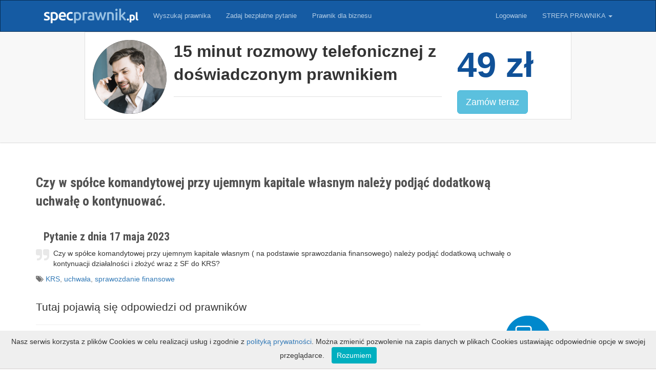

--- FILE ---
content_type: text/html; charset=utf-8
request_url: https://www.specprawnik.pl/zapytaj-prawnika/problem/czy-w-spolce-komandytowej-przy-ujemnym-kapitale-2/
body_size: 7593
content:
<!DOCTYPE html>
<html lang="pl"itemscope itemtype="http://schema.org/QAPage">
<head>
    <meta charset="utf-8">
    
    <title>Czy w spółce komandytowej przy ujemnym kapitale własnym  należy podjąć dodatkową uchwałę o kontynuować. - specprawnik.pl</title>
    <meta name="viewport" content="width=device-width, initial-scale=1.0">
    <meta name="theme-color" content="#155ba3">
    <meta name="author" content="Legal Networks sp. z o.o.">
    <meta name="google-site-verification" content="HhmLP37Otu4N9n-T0n9Tb41NOcutonWl3cqBpUX_fS0">
    <meta name="google-site-verification" content="Um-wIsKi8HGnkyA9wv7XuFs2ylQrk0WbPOtY4HPrNrI">
    

    
    <meta property="og:title" itemprop="description" content="Bezpłatna porada - KRS, uchwała, sprawozdanie finansowe" />
    <meta property="og:type" content="article" />
    <meta property="og:url" content="//www.specprawnik.pl/zapytaj-prawnika/problem/czy-w-spolce-komandytowej-przy-ujemnym-kapitale-2/" />
    <meta property="og:image" content="//www.specprawnik.pl/media/img/socialLogoBig.png" />


    
    <link rel="image_src" href="https://www.specprawnik.pl/media/img/socialLogoBig.png">
    
        <meta name="keywords" content="problem prawny,nieodpłatna odpowiedz,nieodpłatnie,rejestr pytań nieodpłatnych,rejestr pytań">
        <meta name="description" content="Sprawdź odpowiedź na pytanie prawne: Czy w spółce komandytowej przy ujemnym kapitale własnym ( na podstawie sprawozdania finansowego) należy podjąć dodatkową uchwałę o kontynuacji działalności i złożyć wraz z SF do KRS?">
    
    
    <link rel="canonical" href="https://www.specprawnik.pl/zapytaj-prawnika/problem/czy-w-spolce-komandytowej-przy-ujemnym-kapitale-2/">
    

    <link rel="apple-touch-icon-precomposed" sizes="57x57" href="/media/img/favicon/apple-touch-icon-57x57.png">
    <link rel="apple-touch-icon-precomposed" sizes="114x114" href="/media/img/favicon/apple-touch-icon-114x114.png">
    <link rel="apple-touch-icon-precomposed" sizes="72x72" href="/media/img/favicon/apple-touch-icon-72x72.png">
    <link rel="apple-touch-icon-precomposed" sizes="144x144" href="/media/img/favicon/apple-touch-icon-144x144.png">
    <link rel="apple-touch-icon-precomposed" sizes="60x60" href="/media/img/favicon/apple-touch-icon-60x60.png">
    <link rel="apple-touch-icon-precomposed" sizes="120x120" href="/media/img/favicon/apple-touch-icon-120x120.png">
    <link rel="apple-touch-icon-precomposed" sizes="76x76" href="/media/img/favicon/apple-touch-icon-76x76.png">
    <link rel="apple-touch-icon-precomposed" sizes="152x152" href="/media/img/favicon/apple-touch-icon-152x152.png">
    <link rel="icon" type="image/png" href="/media/img/favicon/favicon-196x196.png" sizes="196x196">
    <link rel="icon" type="image/png" href="/media/img/favicon/favicon-96x96.png" sizes="96x96">
    <link rel="icon" type="image/png" href="/media/img/favicon/favicon-32x32.png" sizes="32x32">
    <link rel="icon" type="image/png" href="/media/img/favicon/favicon-16x16.png" sizes="16x16">
    <link rel="icon" type="image/png" href="/media/img/favicon/favicon-128.png" sizes="128x128">
    <meta name="application-name" content="SpecPrawnik.pl">
    <meta name="msapplication-TileColor" content="#0e5ba3">
    <meta name="msapplication-TileImage" content="/media/img/favicon/mstile-144x144.png">
    <meta name="msapplication-square70x70logo" content="/media/img/favicon/mstile-70x70.png">
    <meta name="msapplication-square150x150logo" content="/media/img/favicon/mstile-150x150.png">
    <meta name="msapplication-wide310x150logo" content="/media/img/favicon/mstile-310x150.png">
    <meta name="msapplication-square310x310logo" content="/media/img/favicon/mstile-310x310.png">

    
<link rel="stylesheet" href="/media/CACHE/css/output.875cb476c230.css" type="text/css">

<link href="//fonts.googleapis.com/css?family=Ubuntu:300,400,500%7cRoboto+Condensed:700,300,400%7cRoboto+Condensed+Light:700,300,400%7cRoboto:500,400,300,300italic,400italic%7cRoboto+Regular:400&amp;subset=latin,latin-ext" rel='stylesheet'>
<link rel="stylesheet" href="//maxcdn.bootstrapcdn.com/font-awesome/4.7.0/css/font-awesome.min.css">

    <script src="https://maps.googleapis.com/maps/api/js?v=3&amp;libraries=geometry,places&amp;language=pl&amp;key=AIzaSyBJ_iH4Whu2xuWzK8S2LvVFE7VqoI9anXw&amp;callback=initMap" defer></script>
<script src="//www.google.com/jsapi?hl=pl&amp;gl=pl&amp;language=pl"></script>

<script src="/media/vendor/jquery/dist/jquery.min.js"></script>


<script async src="https://www.googletagmanager.com/gtag/js?id=AW-1012686273"></script>
<script>
  window.dataLayer = window.dataLayer || [];
  function gtag(){dataLayer.push(arguments);}
  gtag('js', new Date());

  gtag('config', 'AW-1012686273');
</script>
<script async src="https://www.googletagmanager.com/gtag/js?id=UA-35615300-1"></script>
<script>
  window.dataLayer = window.dataLayer || [];
  function gtag(){dataLayer.push(arguments);}
  gtag('js', new Date());

  gtag('config', 'UA-35615300-1');
</script>
<script>(function(w,d,s,l,i){w[l]=w[l]||[];w[l].push({'gtm.start':
new Date().getTime(),event:'gtm.js'});var f=d.getElementsByTagName(s)[0],
j=d.createElement(s),dl=l!='dataLayer'?'&l='+l:'';j.async=true;j.src=
'https://www.googletagmanager.com/gtm.js?id='+i+dl;f.parentNode.insertBefore(j,f);
})(window,document,'script','dataLayer','GTM-MP54LR7');</script>


</head>

<body  class="data-ng-app:Lawyers forum_problem_view" data-ng-app="Lawyers" id="data-ng-app">
<noscript><iframe src="https://www.googletagmanager.com/ns.html?id=GTM-MP54LR7"
height="0" width="0" style="display:none;visibility:hidden"></iframe></noscript>
<noscript><img height="1" width="1" alt="" style="display:none" src="https://www.facebook.com/tr?id=1411006392525393&amp;ev=PixelInitialized"></noscript>

<!--[if lte IE 6]><script src="/media/ie6/warning.js"></script><script>window.onload=function(){e("/media/ie6/")}</script><![endif]-->

<div class="navbar navbar-inverse navbar-custom " id="navbar">
    <div class="container">
        <div class="navbar-header">
            <button type="button" class="navbar-toggle" data-toggle="collapse" data-target="#sp-navbar-collapse-1">
                <span class="sr-only">Menu</span>
                <span class="icon-bar"></span>
                <span class="icon-bar"></span>
                <span class="icon-bar"></span>
            </button>
            <a href="/" class="brand">
                
                    <img alt="Specprawnik.pl" src="/media/img/main_logo_trans.png">
                
            </a>
        </div>
        
        <div class="navbar-collapse collapse" id="sp-navbar-collapse-1">
            <ul class="nav navbar-nav navbar-left">
                <li><a href="/prawnik/">Wyszukaj prawnika</a></li>
                <li><a href="/zadaj-bezplatne-pytanie/">Zadaj bezpłatne pytanie</a></li>
                <li><a href="/prawnik/biznes/">Prawnik dla biznesu</a></li>
            </ul>
            <ul class="nav navbar-nav navbar-right">
                
                
                    <li class="visible-xs">
                        

<div class="phone-button">
    <a href="/konsultacja-telefoniczna/formularz-zgloszenia/">
        <div class="phone-icon"></div>
        <span>Porada telefoniczna za 49&nbsp;zł</span>
    </a>
</div>

                    </li>
                

                
                    
                    
                    <li><a href="/zaloguj/" rel="nofollow" title="Logowanie">Logowanie</a></li>
                  <li class="dropdown">
                        <a href="javascript:void(0)" class="dropdown-toggle" data-toggle="dropdown" role="button" aria-expanded="false">
                            STREFA PRAWNIKA <span class="caret"></span>
                        </a>
                        <ul class="dropdown-menu" role="menu">
                            <li><a href="https://blog.specprawnik.pl/">Dlaczego Specprawnik</a></li>
                            <li><a href="/dla-prawnikow/cennik/">Cennik</a></li>
                            <li><a href="/dla-prawnikow/oszczedzaj_czas_i_pieniadze/">Korzyści</a></li>
                            <li><a href="https://www.specfile.pl/dla-prawnikow/">Bezpieczeństwo kancelarii<span class="label label-success">NOWE</span></a></li>
                            <li><a href="/dodaj-prawnika/" rel="nofollow">Załóż konto</a></li>
                        </ul>
                  </li>
                    
                

                
            </ul>
        </div>
        
    </div>
</div>





<div class="layout-box">
    

    
        <div id="baner-block">


<div class="container-fluid baner-block">
    <div class="container">
        <div class="hidden-xs">
            
                <a href="/konsultacja-telefoniczna/formularz-zgloszenia/" class="fpc-link" id="link-consultation">
                    <div class="bottom-buffer fpc-content">
                        <div class="col-sm-12 col-md-10" style="margin: 0 auto; float: none; background-color: white;">
                            <div class="row padding-top-15">
                                <div class="col-md-2" id="fpc-image">
                                    <img src="/media/img/profile/prawnik_foto.png" alt="" class="bottom-buffer-sm">
                                </div>
                                <div class="col-md-7">
                                    <p class="fpc-title">
                                        15 minut rozmowy telefonicznej z doświadczonym prawnikiem
                                    </p>
                                </div>
                                <div class="col-md-3" id="fpc-right-box">
                                    <p class="fpc-price">49 zł</p>
                                    <p>
                                        <button class="btn btn-info btn-lg fpc-btn">Zamów teraz</button>
                                    </p>
                                </div>
                            </div>
                        </div>
                    </div>
                </a>
            
        </div>
    </div>
</div>

</div>
        <div id="content" class=" roboto">
            
<div>
    <div class="container" itemprop="mainEntity" itemscope itemtype="http://schema.org/Question">
        <div class="row">
            <div class="col-sm-10">
                <meta itemprop="answerCount" content="0"/>
                <h1 class="lead" itemprop="name">Czy w spółce komandytowej przy ujemnym kapitale własnym  należy podjąć dodatkową uchwałę o kontynuować.</h1>
                <h3 class="col-sm-12" itemprop="dateCreated" content="2023-05-17T15:27:07+2.0:0.0">Pytanie z dnia 17 maja 2023</h3>
                <div class="problem_content">
                    <p itemprop="text"><i class="fa fa-quote-right fa-2x pull-left"></i>Czy w spółce komandytowej przy ujemnym kapitale własnym ( na podstawie sprawozdania finansowego) należy podjąć dodatkową uchwałę o kontynuacji działalności i złożyć wraz z SF do KRS?</p>
                </div>
                
                <div class="help-block">
                    <span title="Słowa kluczowe"><i class="fa fa-tags"></i>
                        
                            
                                <a href="/zapytaj-prawnika/etykieta/krs/">KRS</a>, 
                            
                        
                            
                                <a href="/zapytaj-prawnika/etykieta/uchwaa/">uchwała</a>, 
                            
                        
                            
                                <a href="/zapytaj-prawnika/etykieta/sprawozdanie-finansowe/">sprawozdanie finansowe</a>
                            
                        
                    </span>
                </div>
                
            </div>
        </div>

        <div class="row top-buffer">
            <div class="col-sm-8">
                <div class="responds">
                    
                        <p class="lead">Tutaj pojawią się odpowiedzi od prawników</p>
                        <hr/>
                    
                    <script src="/media/js/controllers/lawyerRespondMessageController.js"></script>
                </div>
            </div>

            
            <div class="forum-buttons col-sm-4">
                <a href="/zapytaj-prawnika/" class="forum-buttons__button">
                    <img src="/media/img/forum_problems/zadaj-pytanie_icon.png" alt="" />
                    <h4>Zadaj pytanie</h4>
                    <p>lub przejrzyj listę uprzednio zadanych pytań</p>
                </a>
            </div>
            
        </div>

    </div>

    <div class="wta">
        <div class="container">
            <div>
                <img src="/media/img/forum_problems/dodaj_icon.png" alt="" />
                <h4 class="margin-buffer mainHeader">
                    Chcę dodać odpowiedź
                </h4>
            </div>

            <div class="row">
                <div class="col-sm-8 col-sm-offset-2">
                    
                        <p>Jeśli jesteś prawnikiem
                            <a href="/zaloguj/?next=/zapytaj-prawnika/problem/czy-w-spolce-komandytowej-przy-ujemnym-kapitale-2/">zaloguj się</a> by odpowiedzieć temu
                            klientowi <br/>Jeśli Ty zadałeś to pytanie, możesz kontynuować kontakt z tym prawnikiem
                            poprzez e-mail, który od nas otrzymałeś.
                    
                </div>
            </div>
        </div>
    </div>
    

    <div class="container">
        <div>
            
            <div class="forum-buttons">
                <h3 class="margin-buffer text-center mainHeader">Nie znalazłeś wyżej odpowiedzi na swój problem?</h3>
                <div class="buttons-row">
                    <div class="row">
                        <a href="/zapytaj-prawnika/" class="col-sm-4 forum-buttons__button">
                            <img src="/media/img/forum_problems/zadaj-pytanie_icon.png" alt="" />
                            <h4>Zadaj pytanie</h4>
                            <p>lub przejrzyj listę uprzednio zadanych pytań</p>
                        </a>

                        <a href="/bezplatna-konsultacja-telefoniczna/formularz-zgloszenia/" class="col-sm-4 forum-buttons__button">
                            <img src="/media/img/forum_problems/telefon_icon.png" alt="" />
                            <h4>Porozmawiaj z prawnikiem</h4>
                            <p>Możesz porozmawiać z prawnikiem telefonicznie przez 15 minut opisując mu swój problem</p>
                        </a>

                        <a href="/wybierz-kategorie/" class="col-sm-4 forum-buttons__button">
                            <img src="/media/img/forum_problems/spotkania_icon.png" alt="" />
                            <h4>Umów się na spotkanie</h4>
                            <p>z prawnikiem, który zajmie się Twoją sprawą</p>
                        </a>
                    </div>
                </div>
            </div>
            
        </div>

        <div class="clearfix"></div>

        <section class="section-footer line-top">
            <h2 class="mainHeader blue">Najczęściej odpowiadają w tym tygodniu</h2>
            <p class="lead text-center">Doświadczeni prawnicy z całego kraju w zasięgu ręki</p>
            <div class="top-buffer-lg">
                <div class="row">
    

    <div class="premium_lawyers">
        
        <div class="col-sm-3">
            <div class="lawyer">
                <div class="avatar">
                    <a href="/adwokat/bernadetta-parusinska-ulewicz-54209/"
                       class="profile-link"
                       title="Bernadetta Parusińska- Ulewicz - Adwokat"
                            ><img src="/media/lawyers/photos/23/02/01/bernadetta-parusinska-ulewicz-54209.jpg" alt="Bernadetta Parusińska- Ulewicz - Adwokat" title="Bernadetta Parusińska- Ulewicz" /></a>
                </div>

                <div class="name">
                    <a href="/adwokat/bernadetta-parusinska-ulewicz-54209/"
                       class="profile-link"
                       title="Bernadetta Parusińska- Ulewicz - Adwokat">Bernadetta Parusińska- U…
                    </a><br/>
                    <p>Adwokat</p>
                </div>

                <div class="specialisation">
                    
                        Specjalizacje:
                        <ul>
                        
                            <li>Praca</li>
                        
                            <li>Własność intelektualna</li>
                        
                            <li>Sprawy ubezpieczeniowe</li>
                        
                            <li>Dzieci i rozwody</li>
                        
                        
                            <li>...</li>
                        
                        </ul>
                    
                </div>

                <a href="/adwokat/bernadetta-parusinska-ulewicz-54209/">Zobacz pełny profil</a>
            </div>
        </div>
        
        <div class="col-sm-3">
            <div class="lawyer">
                <div class="avatar">
                    <a href="/radca-prawny/elzbieta-walczak-58579/"
                       class="profile-link"
                       title="Elżbieta Walczak - Radca prawny"
                            ><img src="/media/lawyers/photos/23/07/17/elzbieta-walczak-58579.jpg" alt="Elżbieta Walczak - Radca prawny" title="Elżbieta Walczak" /></a>
                </div>

                <div class="name">
                    <a href="/radca-prawny/elzbieta-walczak-58579/"
                       class="profile-link"
                       title="Elżbieta Walczak - Radca prawny">Elżbieta Walczak
                    </a><br/>
                    <p>Radca prawny</p>
                </div>

                <div class="specialisation">
                    
                        Specjalizacje:
                        <ul>
                        
                            <li>Praca</li>
                        
                            <li>Sprawy ubezpieczeniowe</li>
                        
                            <li>Dzieci i rozwody</li>
                        
                            <li>Spadki i testamenty</li>
                        
                        
                            <li>...</li>
                        
                        </ul>
                    
                </div>

                <a href="/radca-prawny/elzbieta-walczak-58579/">Zobacz pełny profil</a>
            </div>
        </div>
        
        <div class="col-sm-3">
            <div class="lawyer">
                <div class="avatar">
                    <a href="/radca-prawny/izabela-jaworska-turla-56301/"
                       class="profile-link"
                       title="Izabela Jaworska-Turla - Radca prawny"
                            ><img src="/media/lawyers/photos/20/05/10/izabela-jaworska-turla-56301.jpg" alt="Izabela Jaworska-Turla - Radca prawny" title="Izabela Jaworska-Turla" /></a>
                </div>

                <div class="name">
                    <a href="/radca-prawny/izabela-jaworska-turla-56301/"
                       class="profile-link"
                       title="Izabela Jaworska-Turla - Radca prawny">Izabela Jaworska-Turla
                    </a><br/>
                    <p>Radca prawny</p>
                </div>

                <div class="specialisation">
                    
                        Specjalizacje:
                        <ul>
                        
                            <li>Praca</li>
                        
                            <li>Sprawy ubezpieczeniowe</li>
                        
                            <li>Dzieci i rozwody</li>
                        
                            <li>Spadki i testamenty</li>
                        
                        
                            <li>...</li>
                        
                        </ul>
                    
                </div>

                <a href="/radca-prawny/izabela-jaworska-turla-56301/">Zobacz pełny profil</a>
            </div>
        </div>
        
        <div class="col-sm-3">
            <div class="lawyer">
                <div class="avatar">
                    <a href="/adwokat/barbara-krechowiecka-55485/"
                       class="profile-link"
                       title="Barbara Krechowiecka - Adwokat"
                            ><img src="/media/lawyers/photos/23/12/20/barbara-krechowiecka-55485.webp" alt="Barbara Krechowiecka - Adwokat" title="Barbara Krechowiecka" /></a>
                </div>

                <div class="name">
                    <a href="/adwokat/barbara-krechowiecka-55485/"
                       class="profile-link"
                       title="Barbara Krechowiecka - Adwokat">Barbara Krechowiecka
                    </a><br/>
                    <p>Adwokat</p>
                </div>

                <div class="specialisation">
                    
                        Specjalizacje:
                        <ul>
                        
                            <li>Sprawy ubezpieczeniowe</li>
                        
                            <li>Praca</li>
                        
                            <li>Dzieci i rozwody</li>
                        
                            <li>Spadki i testamenty</li>
                        
                        
                            <li>...</li>
                        
                        </ul>
                    
                </div>

                <a href="/adwokat/barbara-krechowiecka-55485/">Zobacz pełny profil</a>
            </div>
        </div>
        
    </div>
</div>
            </div>
        </section>
    </div>
</div>

        </div>
    

    
    
        <footer class="container">
    <div class="row" id="footer-row">
        
        <div>
            <div class="col-sm-3">
                <h4>Serwis</h4>
                <ul class="list-unstyled">
                    <li><a href="/jak-dziala-serwis/">Jak działa serwis</a></li>
                    <li><a href="/regulamin/" rel="nofollow">Regulamin dla użytkowników</a></li>
                    <li><a href="/media-pakiet/">Media pakiet</a></li>
                    <li><a href="/partnerzy/">Partnerzy</a></li>
                    <li><a href="/zespol/">Zespół</a></li>
                    <li><a href="/inne/kontakt/" rel="nofollow">Kontakt</a></li>
                </ul>
            </div>

            <div class="col-sm-3">
                <h4>Dla Klientów</h4>
                <ul class="list-unstyled">
                    <li><a href="/poradnik-prawny/">Poradnik Prawny</a></li>
                    <li><a href="/5powodow/">Dlaczego warto</a></li>
                    <li><a href="/media/poradnik_jak_znaleźć_właściwego_prawnika_www.specprawnik.pl.pdf" target="_blank" rel="noreferrer">Jak znależć właściwego prawnika</a></li>
                    <li><a href="/adwokat/">Lista adwokatów</a></li>
                    <li><a href="/radca-prawny/">Lista radców prawnych</a></li>
                    <li><a href="/dane-osobowe/" rel="nofollow">Jak przetwarzamy Twoje dane osobowe</a></li>
                </ul>
            </div>

            <div class="col-sm-3">
                <h4>Dla Prawników</h4>
                <ul class="list-unstyled">
                    <li><a href="https://blog.specprawnik.pl/">Dlaczego Specprawnik</a></li>
                    <li><a href="https://www.specfile.pl/dla-prawnikow/">Bezpieczeństwo kancelarii</a></li>
                    <li><a href="/dla-prawnikow/activbox/">System Usług</a></li>
                    <li><a href="/marketing-dla-prawnika/">Marketing dla prawnika</a></li>
                    <li><a href="/dla-prawnikow/opinie/">Opinie</a></li>
                    <li><a href="/aplikanci/">Dla aplikantów</a></li>
                    <li><a href="/ogloszenie/lista/">Oferty pracy</a></li>
                    <li><a href="/dla-prawnikow/cennik/">Cennik</a></li>
                    <li><a href="/regulamin-dla-prawnikow/" rel="nofollow">Regulamin</a></li>
                    <li><a href="/dane-osobowe-prawnikow/" rel="nofollow">Jak przetwarzamy Twoje dane osobowe</a></li>
                    <li><a href="/porownanie/">Konto premium</a></li>
                    <li><a href="/dla-prawnikow/kontakt/" rel="nofollow">Kontakt dla prawnika</a></li>
                </ul>
            </div>

            <div id="social-links" class="col-sm-3 social-links">
                <div>
                    
                        <a href="https://www.facebook.com/specprawnik" target="_blank" rel="noreferrer"><i class="fa fa-facebook-square fa-2x"></i></a>
                    
                </div>
                <div>
                    <a href="https://www.linkedin.com/company/specprawnik" target="_blank" rel="noreferrer"><i class="fa fa-linkedin-square fa-2x"></i></a>
                </div>
                <div class="blogger">
                    
                        <a href="/poradnik-prawny/" target="_blank" rel="noreferrer"><img src="/media/img/icons/Blogger.png" alt="Blog"></a>
                    
                </div>

                <div class="copyrights">
                    Copyright &copy; 2013 - 2026 <b>specprawnik.pl</b><br>
                    <span class="secondaryInfo">All Rights Reserved. Wszelkie prawa zastrzeżone.</span>
                </div>
            </div>
        </div>
        
    </div>
</footer>

    
    <div>
        <div class="col-xs-12 baners">
            
            
        </div>
    </div>
</div>


<script>

(function(i,s,o,g,r,a,m){i['GoogleAnalyticsObject']=r;i[r]=i[r]||function(){
(i[r].q=i[r].q||[]).push(arguments)},i[r].l=1*new Date();a=s.createElement(o),
m=s.getElementsByTagName(o)[0];a.async=1;a.src=g;m.parentNode.insertBefore(a,m)
})(window,document,'script','//www.google-analytics.com/analytics.js','ga');

ga('create', 'UA-35615300-1', 'auto');
ga('send', 'pageview');





</script>

 






    
    
<script>
    window.BASE_LAWYER_URL = '/';
    window.MEDIA_URL = "/media/";
</script>

<!-- Essential -->
<script src="/media/CACHE/js/output.2736b0a77291.js"></script>



<script>(function() {
    var _fbq = window._fbq || (window._fbq = []);
    if (!_fbq.loaded) {
    var fbds = document.createElement('script');
    fbds.async = true;
    fbds.src = '//connect.facebook.net/en_US/fbds.js';
    var s = document.getElementsByTagName('script')[0];
    s.parentNode.insertBefore(fbds, s);
    _fbq.loaded = true;
    }
    _fbq.push(['addPixelId', '1411006392525393']);
    })();
    window._fbq = window._fbq || [];
    window._fbq.push(['track', 'PixelInitialized', {}]);
</script>


    
    <!-- Angular -->
    <script src="/media/CACHE/js/output.c9836898a8b5.js"></script>

    <!-- Custom -->
    <script src="/media/CACHE/js/output.c1d11aafbe25.js"></script>
    


    <script>
        angular.module('Lawyers')
            .factory('AuthUser', function() {
                
                return {
                    id: "",
                    is_active: false,
                    is_premium: false,
                    profile_id: "",
                    address_city: "",
                }
                
            }
        );
    </script>
    

    <script>
        
        const getResponse = (e) => {
            vLoader.show();
            const csrftoken = Cookie.get('csrftoken');
            fetch('/api/problems/189461/generative_model_response/', {
                method: 'POST',
                headers: {
                    "X-CSRFToken": csrftoken
                }
            })
            .then(res => {
                res.json()
                .then(data => {
                    document.getElementById('id_message').value = data.response;
                    vLoader.hide();
                });
            });
        };
        document.getElementById('get-response').addEventListener('click', getResponse);
    </script>




<!--kod SALESmanago-->
<script>

    var _smid = "e7uz8ew09h5kx2f0";
    
    (function(w, r, a, sm, s ) {
        w['SalesmanagoObject'] = r;
        w[r] = w[r] || function () {( w[r].q = w[r].q || [] ).push(arguments)};
        sm = document.createElement('script'); sm.type = 'text/javascript'; sm.async = true; sm.src = a;
        s = document.getElementsByTagName('script')[0];
        s.parentNode.insertBefore(sm, s);
    })(window, 'sm', ('https:' == document.location.protocol ? 'https://' : 'http://') + 'www.salesmanago.pl/static/sm.js');

</script>

<!-- End Social boxes -->




</body>
</html>


--- FILE ---
content_type: text/css
request_url: https://www.specprawnik.pl/media/css/partials.css?8cfa45574d8f
body_size: 5587
content:
/* buffers */
.top-buffer-sm {
  margin-top: 10px;
}
.top-buffer {
  margin-top: 20px;
}
.top-buffer-lg {
  margin-top: 40px;
}
.top-buffer-mega {
  margin-top: 100px;
}
.std-buffer-top-small {
    margin-top: 30px;
}
.buffer-top-small {
    margin-top: 5px;
}
.bottom-buffer-sm {
  margin-bottom: 10px;
}
.bottom-buffer {
  margin-bottom: 20px;
}
.bottom-buffer-lg {
  margin-bottom: 40px;
}
.left-buffer {
  margin-left: 15px;
}
.right-buffer {
  margin-left: 15px;
}
.horizontal-buffer {
  margin-left: 15px;
}
.margin-buffer {
  margin: 10px 0;
}
.margin-buffer-lg {
  margin: 40px 0;
}
.padding-0 {
  padding: 0;
}
.padding-top-15 {
  padding-top: 15px;
}
.no-margin {
  margin: 0;
}
/* buttons */
.btn.btn-light-blue {
  color: #ffffff;
  background-color: #0096be;
  border-color: #46b8da;
}
.btn.btn-light-blue:hover {
  background-color: #23b2da;
}
.btn.btn-home-light-blue {
  color: #ffffff;
  background-color: #009adf;
  border-color: #039df2;
  font-family: "Roboto";
}
.btn.btn-home-light-blue:hover {
  background-color: #039df2;
}
.btn.btn-home-red {
  color: #fff;
  background: #e6606e;
  border-color: #e35d6b;
  font-family: "Roboto";
  font-size: 1em;
  font-weight: normal;
}
.btn.btn-home-red:hover {
  background-color: #e35d6b;
}
.btn.btn-square {
    border-radius: 0;
}
.stdButton,
input[type="submit"] {
  min-width: 75px;
  font-family: "Roboto";
  font-size: 11px;
  letter-spacing: 1px;
}
.stdButton.blue,
input[type="submit"].blue {
  background: var(--blue-dark);
  color: white;
}
.stdButton.red,
input[type="submit"].red {
  background: #872c66;
  color: white;
}
.stdButton.green,
input[type="submit"].green {
  background: #1c9044;
  color: white;
}
.stdButton.brown,
input[type="submit"].brown {
  background: #5b5959;
  color: white;
}
.stdButton.violet,
input[type="submit"].violet {
  background: #5058ae;
  color: white;
}
.stdButton.cyan,
input[type="submit"].cyan {
  background: #017c93;
  color: white;
}
.stdButton.magent,
input[type="submit"].magent {
  background: #bb60d5;
  color: white;
}
.stdButton.orange,
input[type="submit"].orange {
  background: #c77405;
  color: white;
}
.stdButton.dgreen,
input[type="submit"].dgreen {
  background: #374e0c;
  color: white;
}
.stdButton.empty,
input[type="submit"].empty {
  background: #f00;
  color: white;
}
.stdButton.indigo,
input[type="submit"].indigo {
  background: #5b009d;
  color: white;
}
.stdButton.black,
input[type="submit"].black {
  background: var(--text-black);
  color: white;
}
.stdButton.azur,
input[type="submit"].azur {
  color: #369;
  color: white;
}
.stdButton.small,
input[type="submit"].small {
  display: inline-block;
  padding: 0 10px;
}
.stdButton:disabled,
input[type="submit"]:disabled,
.stdButton:disabled:focus,
input[type="submit"]:disabled:focus,
.stdButton:disabled:hover,
input[type="submit"]:disabled:hover {
  opacity: 0.25;
  cursor: pointer;
}

.high-button {
  height: 35px;
}

.stdButton,
input[type="submit"] {
  display: block;
  position: relative;
  height: 35px;
  line-height: 35px;
  text-transform: uppercase;
  text-align: center;
  color: #fff;
  border: 0;
  background: #545454;
  font-weight: bold;
  cursor: pointer;
  min-width: 75px;
  font-family: "Roboto";
  font-size: 11px;
  letter-spacing: 1px;
}
.stdButton.blue,
input[type="submit"].blue {
  background: var(--blue-dark);
}
.stdButton.padded,
input[type="submit"].padded {
  padding-left: 11px;
  padding-right: 11px;
}
.stdButton.inline,
input[type="submit"].inline {
  display: inline;
}
.stdButton:hover,
input[type="submit"]:hover {
  color: #fff;
}
a.stdButton,
span.stdButton {
  padding-left: 10px;
  padding-right: 10px;
}
.stdButton.blue,
input[type="submit"].blue {
  background: var(--blue-dark);
}
.stdButton.padded,
input[type="submit"].padded {
  padding-left: 11px;
  padding-right: 11px;
}
.stdButton.inline,
input[type="submit"].inline {
  display: inline;
}
.stdButton:hover,
input[type="submit"]:hover {
  color: #fff;
}
a.stdButton,
span.stdButton {
  padding-left: 10px;
  padding-right: 10px;
}
.lawyer_profile_buttons .btn {
  margin-right: 0.3em;
}
.lawyer_profile_buttons .btn:last-child {
  margin-right: 0;
}
.lawyer_profile_buttons .arrange-appointment-button-in-profile {
  display: inline-block;
}
.lawyer_profile_buttons .lawyer-ask-buttons {
  display: block;
}
.lawyer_profile_buttons #problem-button {
  margin-bottom: 1em;
  width: 16.5em;
}
.high-button {
  height: 35px;
}
.info-button {
  padding-left: 6px;
  margin-left: -15px;
}
.info-button .fa-info-circle {
  font-size: 1.3em;
  padding: 1px;
  color: #337ab7;
}
.stdButton:hover,
.stdButtonactive,
.stdButton:focus {
  color: #fff;
  text-decoration: none;
}
.btn.btn-light-blue {
  color: #fff;
  background-color: #95c0e3;
  border-color: #88b6d9;
  transition: background 0.8s;
}
.btn.btn-light-blue:hover {
  background-color: #88b6d9;
  transition: background 0.4s;
}
.btn.btn-light-green {
  color: #fff;
  background-color: #28c23c;
  transition: background 0.8s;
}
.btn.btn-light-green:hover {
  background-color: #39d348;
  transition: background 0.4s;
}
p + .fl-btn,
ul + .fl-btn {
  margin-top: 30px;
}
.fl-btn {
  background: var(--button-pink);
  min-height: 35px;
  padding: 10px 12px;
  border-radius: 3px;
  margin-bottom: 20px;
  display: inline-block;
  text-align: center;
  box-shadow: 0 1px rgba(255, 255, 255, 0.4) inset;
  border: 1px solid rgba(0, 0, 0, 0.2);
}
.fl-btn,
.fl-btn:active,
.fl-btn:hover,
.fl-btn:focus {
  color: #fff;
  text-decoration: none;
}
.phone-button {
  background-color: #28c23c;
  border-radius: 3em;
  margin-bottom: 13px;
  margin-top: 13px;
  padding-right: 1em;
  max-width: 350px;
}
.phone-button a {
  text-decoration: none;
}
.phone-button span,
.phone-button .phone-icon {
  display: inline-block;
  vertical-align: middle;
}
.phone-button span {
  color: #fff;
  font-family: Roboto, sans-serif;
  font-weight: 400;
  vertical-align: middle;
}
.phone-button .phone-icon {
  background: url(/media/img/phone-button.png) no-repeat;
  height: 33px;
  margin: 5px 0 -5px 1em;
  width: 33px;
}
@media (max-width: 465px) {
  .phone-button span {
    font-size: 0.9em;
  }
}
.btn-primary a,
.btn-primary a:hover,
.btn-primary a:active,
.btn-primary a:focus {
  color: #fff;
  text-decoration: none;
}
.btn-specp {
  color: #fff;
  text-shadow: 0px -1px 0px rgba(0, 0, 0, 0.25);
  background-repeat: repeat-x;
  border-color: rgba(0, 0, 0, 0.1) rgba(0, 0, 0, 0.1) rgba(0, 0, 0, 0.25);
  background-color: var(--button-pink);
  background-image: linear-gradient(to bottom, var(--button-pink), var(--button-pink));
}
.btn-specp:hover,
.btn-specp:focus {
  color: #fff;
  background-color: var(--button-pink);
}
.btn-specp.green {
  color: #fff;
  background: #5bb75b;
}
.btn-specp.blue {
  color: #fff;
  background: var(--blue-dark);
}
.btn-specp.sblue {
  color: #fff;
  background: #005580;
}
.btn-specp.btn-premium {
  background-color: #fff6c7;
  background-image: none;
  color: var(--text-black);
  text-shadow: 0px 1px 1px rgba(255, 255, 255, 0.75);
}
.btn-specp.btn-premium:hover {
  background-color: #faf1c2;
  background-image: none;
}
.btn-specp.btn-premium:focus {
  color: #efefef;
  background-color: #fff6c7;
}
/* banners */
#rotated-banner-bankeo {
    animation-name: banner-rotation-bankeo;
}
.problem_forum_list #rotated-banner-specfile,
.forum_problem_view #rotated-banner-specfile {
  animation-name: banner-rotation;
}
.problem_forum_list #rotated-banner-sygnanet,
.addLawyer #rotated-banner-sygnanet,
.forum_problem_view #rotated-banner-sygnanet {
  animation-name: banner-rotation-sygnanet;
}
@keyframes banner-rotation {
  0% {
    background-image: url("/media/img/forum_problems/reklama_baner1_specfile.jpg");
  }
  1% {
    background-image: url("/media/img/forum_problems/reklama_baner1_specfile.jpg");
  }
  49% {
    background-image: url("/media/img/forum_problems/reklama_baner1_specfile.jpg");
  }
  50% {
    background-image: url("/media/img/forum_problems/reklama_baner1_specfile2.jpg");
  }
  51% {
    background-image: url("/media/img/forum_problems/reklama_baner1_specfile2.jpg");
  }
  99% {
    background-image: url("/media/img/forum_problems/reklama_baner1_specfile2.jpg");
  }
  100% {
    background-image: url("/media/img/forum_problems/reklama_baner1_specfile.jpg");
    opacity: 1;
  }
}
#banner-szyfrujpoczte,
#banner-profile,
#rotated-banner-specfile,
#rotated-banner-sygnanet {
  display: block;
  height: 160px;
  margin-left: auto;
  margin-right: auto;
  width: 940px;
}
#rotated-banner-specfile,
#rotated-banner-sygnanet {
  animation-iteration-count: infinite;
}
#rotated-banner-specfile,
#rotated-banner-sygnanet {
  animation-duration: 10s;
}
@keyframes banner-rotation-sygnanet {
  0% {
    background-image: url("/media/img/forum_problems/reklama_baner1_sygnanet.jpg");
  }
  1% {
    background-image: url("/media/img/forum_problems/reklama_baner1_sygnanet.jpg");
  }
  49% {
    background-image: url("/media/img/forum_problems/reklama_baner1_sygnanet.jpg");
  }
  50% {
    background-image: url("/media/img/forum_problems/reklama_baner1_sygnanet2.jpg");
  }
  51% {
    background-image: url("/media/img/forum_problems/reklama_baner1_sygnanet2.jpg");
  }
  99% {
    background-image: url("/media/img/forum_problems/reklama_baner1_sygnanet2.jpg");
  }
  100% {
    background-image: url("/media/img/forum_problems/reklama_baner1_sygnanet.jpg");
    opacity: 1;
  }
}
#banner-szyfrujpoczte {
    background-image: url("/media/img/forum_problems/szyfrujpoczte.png");
}
#banner-profile {
    background-image: url("/media/img/forum_problems/1.png");
}
.premium-baner {
  margin-bottom: 20px;
}
.baner-block {
  background: #f8f8f8;
  padding-top: 20px;
  padding-bottom: 20px;
  box-shadow: 0 0px 2px var(--grayLight);
  margin-bottom: 40px;
  margin-top: -20px;
}
.baner-block #fpc-right-box,
.baner-block #fpc-image {
  padding-top: 0;
}
@media (max-width: 1200px) {
  .baner-block #fpc-image img {
    max-width: 144px;
    width: 100%;
  }
  .baner-block .fpc-title {
    font-size: 27px;
  }
  .baner-block .fpc-price {
    font-size: 58px;
  }
  .baner-block .fpc-btn {
    padding: 10px 20px;
  }
}
.bottom-banners-block {
  margin: 40px 0;
}
.baners {
  text-align: center;
}
.baners img {
  margin: 0 auto;
  margin: 25px;
}
/* form elements */
label {
  cursor: pointer;
}
label.inline {
  position: relative;
  top: 2px;
  display: inline !important;
  margin: 0 !important;
}
textarea.textarea-vertical {
  resize: vertical;
}
select,
textarea,
input[type="text"]:not(.form-control),
input[type="number"]:not(.form-control),
input[type="password"]:not(.form-control),
input[type="email"]:not(.form-control),
input[type="tel"]:not(.form-control),
.standard-widget,
 #id_problem {
  box-shadow: 0 2px 2px #d2d2d2;
  border-radius: 0;
  width: 100%;
  background: #fff;
  border: 1px solid #d2d2d2;
  margin-right: 10px;
  padding: 0 13px;
  color: #1b1b1b;
}
select,
input[type="text"]:not(.form-control),
input[type="number"]:not(.form-control),
input[type="password"]:not(.form-control),
input[type="email"]:not(.form-control),
input[type="tel"]:not(.form-control),
.standard-widget {
  height: 35px;
}
select.wide,
textarea.wide,
input[type="text"]:not(.form-control).wide,
input[type="number"]:not(.form-control).wide,
input[type="password"]:not(.form-control).wide,
input[type="email"]:not(.form-control).wide,
input[type="tel"]:not(.form-control).wide,
.standard-widget.wide {
  width: 97%;
}
select.magnified,
textarea.magnified,
input[type="text"]:not(.form-control).magnified,
input[type="number"]:not(.form-control).magnified,
input[type="password"]:not(.form-control).magnified,
input[type="email"]:not(.form-control).magnified,
input[type="tel"]:not(.form-control).magnified,
.standard-widget.magnified {
  font-size: 20px;
}
select.small,
textarea.small,
input[type="text"]:not(.form-control).small,
input[type="number"]:not(.form-control).small,
input[type="password"]:not(.form-control).small,
input[type="email"]:not(.form-control).small,
input[type="tel"]:not(.form-control).small,
.standard-widget.small {
  height: 20px;
  line-height: 18px;
  padding: 0 4px;
  margin-right: 0px;
}
select.placehold,
textarea.placehold,
input[type="text"]:not(.form-control).placehold,
input[type="number"]:not(.form-control).placehold,
input[type="password"]:not(.form-control).placehold,
input[type="email"]:not(.form-control).placehold,
input[type="tel"]:not(.form-control).placehold,
.standard-widget.placehold {
  color: #777;
}
.stdButton,
input[type="submit"] {
  display: block;
  position: relative;
  height: 35px;
  line-height: 35px;
  text-transform: uppercase;
  text-align: center;
  color: #fff;
  border: 0;
  background: #545454;
  font-weight: bold;
  cursor: pointer;
  min-width: 75px;
  font-family: "Roboto";
  font-size: 11px;
  letter-spacing: 1px;
}
select {
  height: 27px;
}

/* icons */
.lawyerIcon {
  background-repeat: no-repeat;
  display: inline-block;
  height: 38px;
  position: relative;
  width: 38px;
}
.invoice-icon {
  display: block;
  width: 30px;
  height: 30px;
  background: url(/media/img/invoice-icon.png) 0 -46px;
}
.invoice-icon:hover {
  background-position: 0 0;
}
.icon-gray {
  color: #7b7b7be8;
}
.icon-green {
  color: #51a201;
}

/* lawyer titles colors */
.lawyer-title.blue,
.lawyer-year.blue {
  color: var(--blue-dark);
}
.lawyer-title.red,
.lawyer-year.red {
  color: #872c66;
}
.lawyer-title.green,
.lawyer-year.green {
  color: #1c9044;
}
.lawyer-title.brown,
.lawyer-year.brown {
  color: #5b5959;
}
.lawyer-title.violet,
.lawyer-year.violet {
  color: #5058ae;
}
.lawyer-title.cyan,
.lawyer-year.cyan {
  color: #017c93;
}
.lawyer-title.magent,
.lawyer-year.magent {
  color: #bb60d5;
}
.lawyer-title.orange,
.lawyer-year.orange {
  color: #c77405;
}
.lawyer-title.dgreen,
.lawyer-year.dgreen {
  color: #374e0c;
}
.lawyer-title.indigo,
.lawyer-year.indigo {
  color: #5b009d;
}
.lawyer-title.black,
.lawyer-year.black {
  color: var(--text-black);
}
.lawyer-title.azur,
.lawyer-year.azur {
  color: #336699;
}

/* slider */
.home-alt .slider-container {
    padding: 15px 0;
    overflow-y: hidden;
    margin-left: 0;
}
.home-alt .slider-container .slides {
    animation-duration: 119s;
    animation-iteration-count: infinite;
    animation-name: slides;
    position: relative;
}
@keyframes slides {
    from {
        top: 0;
    }
    5.87235294117647% {
        top: 0;
    }
    5.88235294117647% {
        top: -125px;
    }
    11.75470588235294% {
        top: -125px;
    }
    11.76470588235294% {
        top: -250px;
    }
    17.63705882352941% {
        top: -250px;
    }
    17.647058823529413% {
        top: -375px;
    }
    23.51941176470588% {
        top: -375px;
    }
    23.52941176470588% {
        top: -500px;
    }
    29.401764705882353% {
        top: -500px;
    }
    29.411764705882355% {
        top: -625px;
    }
    35.28411764705883% {
        top: -625px;
    }
    35.294117647058826% {
        top: -750px;
    }
    41.16647058823529% {
        top: -750px;
    }
    41.17647058823529% {
        top: -875px;
    }
    47.04882352941176% {
        top: -875px;
    }
    47.05882352941176% {
        top: -1000px;
    }
    52.93117647058824% {
        top: -1000px;
    }
    52.94117647058824% {
        top: -1125px;
    }
    58.81352941176471% {
        top: -1125px;
    }
    58.82352941176471% {
        top: -1250px;
    }
    64.69588235294117% {
        top: -1250px;
    }
    64.70588235294117% {
        top: -1375px;
    }
    70.57823529411765% {
        top: -1375px;
    }
    70.58823529411765% {
        top: -1500px;
    }
    76.46058823529411% {
        top: -1500px;
    }
    76.47058823529412% {
        top: -1625px;
    }
    82.34294117647057% {
        top: -1625px;
    }
    82.35294117647058% {
        top: -1750px;
    }
    88.22529411764705% {
        top: -1750px;
    }
    88.23529411764706% {
        top: -1875px;
    }
    94.10764705882352% {
        top: -1875px;
    }
    94.11764705882352% {
        top: -2000px;
    }
    99.9% {
        top: -2000px;
    }
    to {
        top: 0;
    }
}
.home-alt .slider-container .slide {
    clear: both;
    height: 125px;
}
.home-alt .slider-container .slide .opinion {
    font-family: "Roboto Condensed";
    font-size: 19px;
    color: var(--lawyerGrey);
    margin-right: 15px;
    font-style: italic;
}
.home-alt .slider-container .slide .opinion footer {
    font-family: "Roboto Condensed";
    font-style: normal;
}
.home-alt .slider-container .slide .lawyer {
    float: left;
    display: inline-block;
    margin-right: 20px;
}
.home-alt .slider-container .slide .lawyer .avatar img {
    width: 90px;
    height: 90px;
    border-radius: 50%;
    margin-left: 10px;
}
.home-alt .slider-container .slide .lawyer .avatar img.logo {
    width: 214px;
    height: 60px;
    border-radius: 0;
}
.home-alt .slider-container .arrow {
    display: inline-block;
    font-size: 5em;
    color: #919191;
    line-height: 100px;
    vertical-align: middle;
    cursor: pointer;
    font-family: "Roboto Condensed", Arial;
}

/* typography */
body.mceContentBody h3,
body[class*="mceContentBody"] h3 {
  font-size: 14px;
  color: #3b5997;
}
body.mceContentBody h3.nice-title,
body[class*="mceContentBody"] h3.nice-title {
  color: #c13947;
}
a.bold-blue {
  color: #0d5aa2;
}
.text-premium {
  color: var(--button-pink);
}
a.inherit-font {
  font-size: inherit;
  color: inherit;
  font-family: inherit;
}
a.nofocus,
a.nofocus:focus,
a.nofocus:hover {
  font-size: inherit;
  color: inherit;
  font-family: inherit;
  text-decoration: none;
}
a.blue {
  color: var(--blue-dark);
}
a.red {
  color: #872c66;
}
a.green {
  color: #1c9044;
}
a.brown {
  color: #5b5959;
}
a.violet {
  color: #5058ae;
}
a.cyan {
  color: #017c93;
}
a.magent {
  color: #bb60d5;
}
a.orange {
  color: #c77405;
}
a.dgreen {
  color: #374e0c;
}
a.empty {
  color: #f00;
}
a.indigo {
  color: #5b009d;
}
a.black {
  color: var(--text-black);
}
a.azur {
  color: #336699;
}
.warning {
  color: #f00;
}
.stdLink {
  font-weight: bold;
  text-decoration: underline;
  color: #0088cc;
  cursor: pointer;
}
.bold {
  font-weight: bold;
}
.stdHeaderLinks {
  line-height: 18px;
}
a,
.aLike {
  color: #0088cc;
  text-decoration: none;
}
a:hover,
a:focus,
.aLike:hover,
aLike:focus {
  color: #005580;
  text-decoration: underline;
}
.promoSlogan {
  height: 60px;
  background: #fffbe2;
  border: 2px solid #f5ce83;
  color: #f58a20;
}
.promoSlogan .rotatingText {
  display: none;
  line-height: 60px;
  font-size: 15px;
  font-weight: bold;
  text-transform: uppercase;
  text-align: center;
  vertical-align: middle;
  margin: 0;
  padding: 0;
}
.promoSlogan .rotatingText.active {
  display: block;
}
h1.stdHeader,
.expositionHeader,
.sectionHeader {
  text-transform: uppercase;
}
.stdHeader.blue {
  color: var(--blue-dark);
}
.stdHeader.red {
  color: var(--button-pink);
}
.stdHeader.green {
  color: #1c9044;
}
.stdHeader.brown {
  color: #5b5959;
}
.stdHeader.violet {
  color: #5058ae;
}
.stdHeader.cyan {
  color: #017c93;
}
.stdHeader.magent {
  color: #bb60d5;
}
.stdHeader.orange {
  color: #c77405;
}
.stdHeader.dgreen {
  color: #374e0c;
}
.stdHeader.empty {
  color: #f00;
}
.stdHeader.indigo {
  color: #5b009d;
}
.stdHeader.black {
  color: var(--text-black);
}
.stdHeader.azur {
  color: #336699;
}
h1.stdHeader,
.expositionHeader {
  color: #000;
  margin-bottom: 22px;
}
h1.stdHeader {
  font-size: 18px;
  line-height: 18px;
}
.expositionHeader {
  text-align: center;
  font-size: 22px;
  line-height: 22px;
}
.sectionHeader {
  color: var(--stdGrey);
  font-size: 20px;
  margin-bottom: 28px;
}
.sectionHeader span.bbot {
  border-bottom: 1px solid var(--stdGrey);
}
.sectionHeader.black {
  color: #000;
}
h2.inlineHeader {
  font-size: 14px;
  text-transform: uppercase;
  margin: 0;
  margin-bottom: 7px;
}
h1.blue,
h2.blue,
h3.blue,
h4.blue,
h5.blue,
h6.blue {
  color: var(--blue-dark);
}
h1.grey,
h2.grey,
h3.grey,
h4.grey,
h5.grey,
h6.grey {
  color: var(--lawyerGrey);
}
h1.inline,
h2.inline,
h3.inline,
h4.inline,
h5.inline,
h6.inline {
  display: inline;
}
h1.marged,
h2.marged,
h3.marged,
h4.marged,
h5.marged,
h6.marged {
  margin-right: 20px;
}
.span2-4 {
  width: 174.76px;
}
.line-height1-5 {
  line-height: 1.5em;
}
.no-bold {
  font-weight: normal;
}
blockquote.quote {
  font-size: 13px;
  position: relative;
  color: #46494f;
  line-height: 1.54em;
  font-style: italic;
  padding: 0 70px;
  text-align: justify;
  border-left: none;
}
blockquote.quote::before {
  font-family: Georgia, serif;
  content: "„";
  font-size: 100px;
  color: #ddd;
  position: absolute;
  left: 0;
  bottom: 20px;
}
blockquote.quote::after {
  font-family: Georgia, serif;
  content: "”";
  font-size: 100px;
  color: #ddd;
  position: absolute;
  right: 0;
  top: 10px;
}
blockquote.blue {
  border-left: 5px solid var(--blue-dark);
}
blockquote.green {
  border-left: 5px solid #237424;
}
.dt-color {
  color: #2e6da4 !important;
  font-weight: bold;
}
.dt-color strong {
  font-size: 20px;
  color: inherit !important;
  padding-right: 5px;
}
.dt-color span {
  min-width: 240px;
  display: inline-block;
}
.stdHeaderR {
  font-size: 18px;
  line-height: 18px;
  font-weight: bold;
  font-family: "Roboto Condensed";
  border-bottom: 2px solid #c8c8c8;
  text-align: center;
}
.roboto h1,
.roboto h2,
.roboto h3,
.roboto h4 {
  font-size: 20px;
  font-weight: bold;
  font-family: "Roboto Condensed", "Ubuntu Condensed", Arial;
  color: var(--lawyerGrey);
}
.roboto h1 > span.underline,
.roboto h2 > span.underline,
.roboto h3 > span.underline,
.roboto h4 > span.underline {
  border-bottom: 2px solid #bbb;
}
.roboto h1.line-bottom,
.roboto h2.line-bottom,
.roboto h3.line-bottom,
.roboto h4.line-bottom {
  padding-bottom: 10px;
}
.roboto h1 {
  font-size: 26px;
}
.roboto h2 {
  font-size: 24px;
}
.roboto h3 {
  font-size: 22px;
}
.roboto h4 {
  font-size: 20px;
}
.roboto label {
  font-size: 14px;
}
.roboto button {
  font-family: Arial;
}
.roboto button.pink {
  background-color: var(--button-pink);
}
.roboto button.stdButton.pink {
  width: 100%;
}
.roboto p.pink {
  color: var(--button-pink);
}
.roboto p.blue {
  color: var(--blue-dark);
}
.roboto a.gray {
  color: #424242;
}
.roboto a.little {
  font-size: 12px;
}
.roboto a.no-link,
.roboto a.no-link :hover {
  text-decoration: none;
  color: #555555;
  opacity: 1;
}
.roboto .mainHeader,
.roboto .mainHeader > a {
  font-family: "Roboto Condensed", "Ubuntu Condensed", Arial;
  color: var(--lawyerGrey);
  font-weight: bold;
  font-size: 36px;
  line-height: 40px;
  margin-bottom: 20px;
}
.roboto .mainHeader.blue,
.roboto .mainHeader > a.blue {
  color: #0d5aa2;
}
.roboto .lighter {
  font-family: "Roboto Condensed", "Ubuntu Condensed", Arial;
  font-weight: 300;
}
.roboto .padding5 {
  padding: 5px 15px;
}
.roboto .padding10 {
  padding: 10px;
}
.roboto .line-top {
  border-top: 1px solid #c8c8c8;
}
.roboto .line-bottom {
  border-bottom: 1px solid #c8c8c8;
}
.roboto .section-header {
  width: 100%;
  font-size: 16px;
  font-weight: bold;
  color: var(--lawyerGrey);
  text-transform: uppercase;
  margin-bottom: 3px;
  font-family: "Roboto Condensed", "Ubuntu Condensed", Arial;
}
.roboto .section-lines {
  border-top: 1px solid #c8c8c8;
  border-bottom: 1px solid #c8c8c8;
  padding: 10px 0;
}
.roboto .section-padding {
  padding: 30px 0;
}
.roboto .lead.big {
  font-size: 27px;
}
.roboto .dl-horizontal.to-left {
  font-size: 13px;
  line-height: 20px;
  color: var(--lawyerGrey);
}
.roboto .dl-horizontal.to-left > dt,
.roboto .dl-horizontal.to-left > dd {
  line-height: 20px;
}
.roboto .dl-horizontal.to-left > dt {
  width: 85px;
}
.roboto .dl-horizontal.to-left > dd {
  margin-left: 95px;
  text-align: left;
}
.roboto .no-bg-color {
  background-color: transparent;
}
.roboto-container p,
.roboto-container a {
  font-family: Roboto, sans-serif;
}
.txt-primary {
  color: #337ab7;
}


--- FILE ---
content_type: text/css
request_url: https://www.specprawnik.pl/media/css/components/home-alt.css?3497b77490c5
body_size: 7925
content:
.home-alt {
  overflow-x: hidden;
}
.home-alt h1 {
    display: inline;
}
.home-alt .customers-opinion {
  background-color: #f5f5f5;
  padding-bottom: 20px;
}
.home-alt .category-container {
  margin-left: 10px;
}
.home-alt .add-job-offer {
  font-weight: bold;
  padding: 6px 140px;
  height: 38px;
  line-height: 2;
}
.home-alt .add-job-offer:hover {
  color: white;
}
.home-alt .mainHeader {
  color: #000;
  font-size: 32px;
  font-family: "Roboto";
  font-weight: bold;
}
.home-alt .mainHeader.mainHeader-small {
  font-size: 20px;
}
.home-alt .statistics {
  text-align: center;
}
.home-alt .statistics .stat {
  box-sizing: border-box;
  padding: 0px 0px 25px 5px;
  display: inline-block;
  vertical-align: top;
}
.home-alt .statistics .stat .stat-number {
  color: #3387cd;
  font-family: "Roboto Condensed", Arial;
  font-size: 48px;
  padding: 15px;
  font-weight: bold;
}
.home-alt .statistics .stat .stat-description {
  color: var(--lawyerGrey);
  font-family: "Roboto Condensed", Arial;
  font-size: 32px;
  font-weight: bold;
  line-height: 22px;
  margin-top: 15px;
}
.home-alt .awards {
  font-size: 24px;
  text-transform: uppercase;
}
.home-alt .awards div,
.home-alt .awards strong,
.home-alt .awards span {
  font-family: Roboto, sans-serif;
}
.home-alt .awards img,
.home-alt .awards img + div,
.home-alt .awards img + span {
  display: inline-block;
  vertical-align: top;
}
.home-alt .awards img {
  margin-right: 1em;
}
.home-alt .awards h3 .image {
  height: 135px;
}
@media (max-width: 991px) {
  .home-alt .awards h3 img {
    display: block;
    margin: 0 auto;
  }
  .home-alt .awards h3 .image {
    height: initial;
  }
}
.home-alt .awards a,
.home-alt .awards a:hover,
.home-alt .awards a:visited {
  color: #000;
  text-decoration: none;
  display: block;
}
.home-alt .awards span {
  display: block;
}
.home-alt .awards .row {
  padding-bottom: 1em;
  padding-top: 1em;
}
.home-alt section.job-offers-section {
  background-color: #fff;
}
.home-alt section.promoted-lawyers {
  background-color: #f5f5f5;
  padding-bottom: 1em;
}
.home-alt .awards .award {
  text-align: center;
}
.home-alt .awards .award .award-text {
  display: none;
}
.home-alt .awards .award h3 {
  text-align: center;
}
.home-alt .awards .award:hover .award-text {
  font-size: 17px;
  top: 15px;
  position: absolute;
  width: 100%;
  left: 0;
  display: block;
}
.home-alt {
    .lawyer-title {
        font-size: 14px;
        .lawyer-name {
            color: #515151;
            display: block;
            font-size: 18px;
            margin-top: 10px;
        }
    }
    .search-by-q-or-city {
        input[name="q"], input[name="city"] {
            border: 1px solid #000;
            border-radius: 0;
            &::placeholder {
                color: #000;
                font-weight: 300;
            }
        }
        div:has(> input[type="submit"]) {
            display: inline-block;
        }
        @media(max-width: 1194px) {
            max-width: 100%;
        }
    }
    #search, #forum, #phone-consultation {
        margin: 1em 0;
        h2, p, strong {
            font-family: "Roboto";
        }
        h2 {
            font-weight: 300;
            &, ~ p {
                text-align: center;
            }
            ~ p {
                font-size: 16px;
            }
        }
        div:has(> input[type="submit"]), div:has(> a.button) {
            background: linear-gradient(90deg, #f7be26 50%, #fff 50%);
            padding: .5em 1em;
            width: 25%;
            @media(max-width: 1194px) {
                display: block;
                margin-left: auto;
                margin-right: auto;
                margin-top: 1em;
                width: 25%;
            }
            @media(max-width: 640px) {
                display: block;
                margin-left: auto;
                margin-right: auto;
                margin-top: 1em;
                width: 75%;
            }
        }
        input[type="submit"], a.button {
            background: #085196;
            border: none;
            border-radius: 2em;
            font-family: Roboto;
            font-size: 16px;
            height: 50px;
            text-transform: none;
            width: 100%;
        }
        a.button {
            color: #fff;
            display: block;
            font-weight: bold;
            line-height: 50px;
            text-align: center;
            &:hover {
                text-decoration: none;
            }
        }
        .container {
            margin-bottom: 2em;
        }
    }
    #search {
        div:has(> input[type="submit"]) {
            background: linear-gradient(90deg, #fff 50%, #f7be26 50%);
        }
        form {
            margin-bottom: 4em;
        }
        form + div {
            display: flex;
            > div {
                background: linear-gradient(90deg, #f7be26 50%, #fff 50%);
                background-repeat: no-repeat;
                background-size: 4.4em 5em;
                width: 33.33%;
            }
            > div > div {
                background-position: top 1em left 1em;
                background-repeat: no-repeat;
                background-size: 12.5%;
                padding-top: 22%;
            }
            > div:first-child > div {
                background-image: url("data:image/svg+xml,%3Csvg xmlns='http://www.w3.org/2000/svg' viewBox='0 0 590 590'><!--!Font Awesome Free 6.7.1 by @fontawesome - https://fontawesome.com License - https://fontawesome.com/license/free Copyright 2024 Fonticons, Inc.--><path d='M384 476.1L192 421.2l0-385.3L384 90.8l0 385.3zm32-1.2l0-386.5L543.1 37.5c15.8-6.3 32.9 5.3 32.9 22.3l0 334.8c0 9.8-6 18.6-15.1 22.3L416 474.8zM15.1 95.1L160 37.2l0 386.5L32.9 474.5C17.1 480.8 0 469.2 0 452.2L0 117.4c0-9.8 6-18.6 15.1-22.3z' fill='%23085196'/%3E%3C/svg%3E");
            }
            > div:nth-child(2) > div {
                background-image: url("data:image/svg+xml,%3Csvg xmlns='http://www.w3.org/2000/svg' viewBox='0 0 580 580'><!--!Font Awesome Free 6.7.1 by @fontawesome - https://fontawesome.com License - https://fontawesome.com/license/free Copyright 2024 Fonticons, Inc.--><path d='M316.9 18C311.6 7 300.4 0 288.1 0s-23.4 7-28.8 18L195 150.3 51.4 171.5c-12 1.8-22 10.2-25.7 21.7s-.7 24.2 7.9 32.7L137.8 329 113.2 474.7c-2 12 3 24.2 12.9 31.3s23 8 33.8 2.3l128.3-68.5 128.3 68.5c10.8 5.7 23.9 4.9 33.8-2.3s14.9-19.3 12.9-31.3L438.5 329 542.7 225.9c8.6-8.5 11.7-21.2 7.9-32.7s-13.7-19.9-25.7-21.7L381.2 150.3 316.9 18z' fill='%23085196'/%3E%3C/svg%3E");
            }
            > div:nth-child(3) > div {
                background-image: url("data:image/svg+xml,%3Csvg xmlns='http://www.w3.org/2000/svg' viewBox='0 0 580 580'><!--!Font Awesome Free 6.7.1 by @fontawesome - https://fontawesome.com License - https://fontawesome.com/license/free Copyright 2024 Fonticons, Inc.--><path d='M80 0C44.7 0 16 28.7 16 64l0 384c0 35.3 28.7 64 64 64l224 0c35.3 0 64-28.7 64-64l0-384c0-35.3-28.7-64-64-64L80 0zm80 432l64 0c8.8 0 16 7.2 16 16s-7.2 16-16 16l-64 0c-8.8 0-16-7.2-16-16s7.2-16 16-16z' fill='%23085196'/%3E%3C/svg%3E");
            }
            p {
                font-size: 16px;
            }
            p:first-child {
                font-size: 1.5em;
                height: 2.5em;
            }
            p:has(> strong) {
                text-align: center;
            }
            strong {
                display: block;
                font-size: 56px;
            }
            @media(max-width: 640px) {
                flex-direction: column;
                > div {
                    margin-top: 1em;
                    width: 100%;
                }
            }
        }
    }
    #forum {
        aside {
            background-color: #f7f7f7;
            max-width: 905px;
            padding: 1.8em 2em;
        }
        aside > p, form > p, .agree > a, .info, .lawyer-info {
            font-weight: 700;
        }
        aside > div:first-child {
            align-items: center;
            display: flex;
            justify-content: space-between;
        }
        aside img, aside a {
            display: block;
        }
        aside a {
            color: #515151;
        }
        aside a:hover {
            text-decoration: none;
        }
        h2, form > div:last-child {
            margin: 1em 0;
        }
        h2, a {
            font-family: Roboto;
        }
        p {
            margin: 0;
        }
        form > div:last-child {
            @media(max-width: 640px) {
                display: block;
                margin-left: auto;
                margin-right: auto;
            }
        }
        form > p, label, .lawyer {
            font-size: 13.3333px;
        }
        label + input, label + textarea {
            margin-top: .5em;
        }
        input, textarea {
            border: 1px #000 solid;
            border-radius: 4px;
        }
        input {
            accent-color: var(--accent);
        }
        input[type=email], textarea {
            font-size: 12px;
        }
        input[type=email] {
            display: block;
            padding: .5em;
            width: 40%;
        }
        input[type=checkbox] {
            margin-right: 4px;
        }
        textarea {
            height: 8em;
            width: 100%;
        }
        textarea::placeholder {
            padding: 1em;
        }
        small {
            font-size: 9px;
            text-transform: uppercase;
        }
        .question, .lawyer-info {
            align-content: space-between;
            display: flex;
        }
        .question {
            align-items: flex-start;
            gap: 2em;
            height: 120px;
        }
        .question + p {
            margin-bottom: .5em;
        }
        .lawyer p:first-child {
            margin-bottom: .5em;
        }
        .lawyer-info {
            align-items: center;
            font-size: 12px;
            gap: 1em;
        }
        .lawyer-info img {
            clip-path: circle();
        }
        .question aside {
            flex: 1;
        }
        .lawyer > p, .agree, .lawyer-info .title {
            font-weight: 400;
        }
        .question textarea {
            flex: 1.75;
        }
        .lawyer {
            padding: .5em;
        }
        .agree {
            font-size: 10px;
        }
        .container {
            p {
                margin: 1em 0;
            }
        }
        @media(max-width: 640px) {
            aside {
                padding: 0 1em .5em 1em;
            }
            h2, form > p:last-child, .lawyer > p {
                text-align: center;
            }
            input[type=email] {
                width: 97%;
            }
            .question {
                align-items: stretch;
                flex-flow: column;
                gap: .5em;
                height: 16.5em;
            }
            .question + p {
                margin-top: .5em;
            }
            .lawyer {
                order: 1;
            }
            .lawyer-info {
                justify-content: center;
            }
            .lawyer-info > p {
                max-width: 18em;
            }
            #problem {
                flex: 2;
                order: 2;
                width: 99%;
            }
        }
    }
    #phone-consultation {
         div:has(> a.button) {
            margin-left: auto;
            margin-right: auto;
        }
    }
    #forum-info {
        display: flex;
        > div {
            background: linear-gradient(90deg, #f7be26 50%, #fff 50%);
            background-repeat: no-repeat;
            background-size: 4em 4em;
        }
        > div > div {
            background-repeat: no-repeat;
            background-position: top 0 left 1em;
            background-size: 8.5%;
            height: 100%;
            padding-bottom: 1em;
            padding-left: 4.5em;
        }
        > div {
            font-size: 1.25em;
            padding-top: 1%;
            width: 50%;
            > div {
                font-family: Roboto;
            }
        }
        > div:first-child > div {
            background-image: url("data:image/svg+xml,%3Csvg xmlns='http://www.w3.org/2000/svg' viewBox='0 0 580 580'><!--!Font Awesome Free 6.7.1 by @fontawesome - https://fontawesome.com License - https://fontawesome.com/license/free Copyright 2024 Fonticons, Inc.--><path d='M0 80L0 229.5c0 17 6.7 33.3 18.7 45.3l176 176c25 25 65.5 25 90.5 0L418.7 317.3c25-25 25-65.5 0-90.5l-176-176c-12-12-28.3-18.7-45.3-18.7L48 32C21.5 32 0 53.5 0 80zm112 32a32 32 0 1 1 0 64 32 32 0 1 1 0-64z' fill='%23085196'/%3E%3C/svg%3E");
        }
        > div:nth-child(2) > div {
            background-image: url("data:image/svg+xml,%3Csvg xmlns='http://www.w3.org/2000/svg' viewBox='0 0 580 580'><!--!Font Awesome Free 6.7.1 by @fontawesome - https://fontawesome.com License - https://fontawesome.com/license/free Copyright 2024 Fonticons, Inc.--><path d='M304 128a80 80 0 1 0 -160 0 80 80 0 1 0 160 0zM96 128a128 128 0 1 1 256 0A128 128 0 1 1 96 128zM49.3 464l349.5 0c-8.9-63.3-63.3-112-129-112l-91.4 0c-65.7 0-120.1 48.7-129 112zM0 482.3C0 383.8 79.8 304 178.3 304l91.4 0C368.2 304 448 383.8 448 482.3c0 16.4-13.3 29.7-29.7 29.7L29.7 512C13.3 512 0 498.7 0 482.3z' fill='%23085196'/%3E%3C/svg%3E");
        }
        @media(max-width: 640px) {
            flex-direction: column;
            > div > div {
                background-repeat: no-repeat;
                background-position: top 1em left 1em;
                background-size: 12.5%;
            }
            > div {
                margin-top: 1em;
                width: 100%;
            }
        }
    }
}
.home-alt .awards .award:hover img {
  opacity: 0.2;
}
.home-alt #phone-consultation ul {
  display: flex;
  padding-left: 0;
  margin: 2em 0 2em 0;
}
.home-alt #phone-consultation li {
  display: inline-flex;
  font-family: "Roboto Condensed";
  font-size: 16px;
  font-weight: lighter;
  line-height: 21px;
  list-style: none;
  height: 103%;
  width: 100%;
}
.home-alt {
    #phone-consultation {
        #most-popular {
            background: no-repeat url("/media/img/home/telefon-2.png") right;
            height: 36em;
            @media(max-width: 640px) {
                background: none;
            }
        }
        #most-popular ul {
            display: grid;
            grid-template-columns: 1fr 1fr 1fr;
            height: 90%;
            padding-top: 3%;
            width: 46%;
            @media(max-width: 992px) {
                width: 58%;
            }
            @media(max-width: 640px) {
                grid-template-columns: 1fr;
                height: 100%;
                width: 100%;
            }
        }
        #most-popular + ul {
            width: 88%;
            @media(max-width: 640px) {
                width: 100%;
            }
        }
        #most-popular li:nth-child(-n+3) a,
        #most-popular + ul li a {
            background-color: #e9ebee;
        }
        #most-popular li:nth-child(n+4):nth-child(-n+6) a,
        #most-popular + ul li:last-child a {
            background-color: #f7be26;
        }
        #most-popular li:nth-child(n+4):nth-child(-n+6) a {
            color: #000;
        }
        #most-popular a {
            padding-left: 5%;
        }
        #most-popular a,
        #most-popular + ul a {
            align-items: center;
            display: flex;
            color: #085196;
            font-weight: 700;
            height: 90%;
            justify-content: left;
            width: 90%;
            &:hover {
                text-decoration: none;
            }
            @media(max-width: 640px) {
                width: 100%;
            }
        }
        #most-popular a {
            background-position: bottom 1em right 1em;
            background-repeat: no-repeat;
            background-size: 25%;
            @media(max-width: 640px) {
                background-size: 8%;
            }
        }
        #most-popular + ul {
            width: 92%;
            @media(max-width: 640px) {
                width: 100%;
            }
        }
        #most-popular + ul li a {
            font-size: smaller;
            height: 3em;
            justify-content: center;
        }
        @media(max-width: 640px) {
            li {
                margin-bottom: .5em;
            }
        }
    }
    #dzieci-i-rozwody {
        background-image: url("data:image/svg+xml,%3Csvg xmlns='http://www.w3.org/2000/svg' viewBox='0 0 512 512'><!--!Font Awesome Free 6.7.1 by @fontawesome - https://fontawesome.com License - https://fontawesome.com/license/free Copyright 2024 Fonticons, Inc.--><path d='M119.4 44.1c23.3-3.9 46.8-1.9 68.6 5.3l49.8 77.5-75.4 75.4c-1.5 1.5-2.4 3.6-2.3 5.8s1 4.2 2.6 5.7l112 104c2.9 2.7 7.4 2.9 10.5 .3s3.8-7 1.7-10.4l-60.4-98.1 90.7-75.6c2.6-2.1 3.5-5.7 2.4-8.8L296.8 61.8c28.5-16.7 62.4-23.2 95.7-17.6C461.5 55.6 512 115.2 512 185.1l0 5.8c0 41.5-17.2 81.2-47.6 109.5L283.7 469.1c-7.5 7-17.4 10.9-27.7 10.9s-20.2-3.9-27.7-10.9L47.6 300.4C17.2 272.1 0 232.4 0 190.9l0-5.8c0-69.9 50.5-129.5 119.4-141z' fill='%23f7be26'/%3E%3C/svg%3E");
    }
    #przestepstwa {
        background-image: url("data:image/svg+xml,%3Csvg xmlns='http://www.w3.org/2000/svg' viewBox='0 0 512 512'><!--!Font Awesome Free 6.7.1 by @fontawesome - https://fontawesome.com License - https://fontawesome.com/license/free Copyright 2024 Fonticons, Inc.--><path d='M318.6 9.4c-12.5-12.5-32.8-12.5-45.3 0l-120 120c-12.5 12.5-12.5 32.8 0 45.3l16 16c12.5 12.5 32.8 12.5 45.3 0l4-4L325.4 293.4l-4 4c-12.5 12.5-12.5 32.8 0 45.3l16 16c12.5 12.5 32.8 12.5 45.3 0l120-120c12.5-12.5 12.5-32.8 0-45.3l-16-16c-12.5-12.5-32.8-12.5-45.3 0l-4 4L330.6 74.6l4-4c12.5-12.5 12.5-32.8 0-45.3l-16-16zm-152 288c-12.5-12.5-32.8-12.5-45.3 0l-112 112c-12.5 12.5-12.5 32.8 0 45.3l48 48c12.5 12.5 32.8 12.5 45.3 0l112-112c12.5-12.5 12.5-32.8 0-45.3l-1.4-1.4L272 285.3 226.7 240 168 298.7l-1.4-1.4z' fill='%23f7be26'/%3E%3C/svg%3E");
    }
    #majatek-i-podatki {
        background-image: url("data:image/svg+xml,%3Csvg xmlns='http://www.w3.org/2000/svg' viewBox='0 0 580 580'><!--!Font Awesome Free 6.7.1 by @fontawesome - https://fontawesome.com License - https://fontawesome.com/license/free Copyright 2024 Fonticons, Inc.--><path d='M312 24l0 10.5c6.4 1.2 12.6 2.7 18.2 4.2c12.8 3.4 20.4 16.6 17 29.4s-16.6 20.4-29.4 17c-10.9-2.9-21.1-4.9-30.2-5c-7.3-.1-14.7 1.7-19.4 4.4c-2.1 1.3-3.1 2.4-3.5 3c-.3 .5-.7 1.2-.7 2.8c0 .3 0 .5 0 .6c.2 .2 .9 1.2 3.3 2.6c5.8 3.5 14.4 6.2 27.4 10.1l.9 .3s0 0 0 0c11.1 3.3 25.9 7.8 37.9 15.3c13.7 8.6 26.1 22.9 26.4 44.9c.3 22.5-11.4 38.9-26.7 48.5c-6.7 4.1-13.9 7-21.3 8.8l0 10.6c0 13.3-10.7 24-24 24s-24-10.7-24-24l0-11.4c-9.5-2.3-18.2-5.3-25.6-7.8c-2.1-.7-4.1-1.4-6-2c-12.6-4.2-19.4-17.8-15.2-30.4s17.8-19.4 30.4-15.2c2.6 .9 5 1.7 7.3 2.5c13.6 4.6 23.4 7.9 33.9 8.3c8 .3 15.1-1.6 19.2-4.1c1.9-1.2 2.8-2.2 3.2-2.9c.4-.6 .9-1.8 .8-4.1l0-.2c0-1 0-2.1-4-4.6c-5.7-3.6-14.3-6.4-27.1-10.3l-1.9-.6c-10.8-3.2-25-7.5-36.4-14.4c-13.5-8.1-26.5-22-26.6-44.1c-.1-22.9 12.9-38.6 27.7-47.4c6.4-3.8 13.3-6.4 20.2-8.2L264 24c0-13.3 10.7-24 24-24s24 10.7 24 24zM568.2 336.3c13.1 17.8 9.3 42.8-8.5 55.9L433.1 485.5c-23.4 17.2-51.6 26.5-80.7 26.5L192 512 32 512c-17.7 0-32-14.3-32-32l0-64c0-17.7 14.3-32 32-32l36.8 0 44.9-36c22.7-18.2 50.9-28 80-28l78.3 0 16 0 64 0c17.7 0 32 14.3 32 32s-14.3 32-32 32l-64 0-16 0c-8.8 0-16 7.2-16 16s7.2 16 16 16l120.6 0 119.7-88.2c17.8-13.1 42.8-9.3 55.9 8.5zM193.6 384c0 0 0 0 0 0l-.9 0c.3 0 .6 0 .9 0z' fill='%23f7be26'/%3E%3C/svg%3E");
    }
    #nieruchomosci {
        background-image: url("data:image/svg+xml,%3Csvg xmlns='http://www.w3.org/2000/svg' viewBox='0 0 580 580'><!--!Font Awesome Free 6.7.1 by @fontawesome - https://fontawesome.com License - https://fontawesome.com/license/free Copyright 2024 Fonticons, Inc.--><path d='M575.8 255.5c0 18-15 32.1-32 32.1l-32 0 .7 160.2c0 2.7-.2 5.4-.5 8.1l0 16.2c0 22.1-17.9 40-40 40l-16 0c-1.1 0-2.2 0-3.3-.1c-1.4 .1-2.8 .1-4.2 .1L416 512l-24 0c-22.1 0-40-17.9-40-40l0-24 0-64c0-17.7-14.3-32-32-32l-64 0c-17.7 0-32 14.3-32 32l0 64 0 24c0 22.1-17.9 40-40 40l-24 0-31.9 0c-1.5 0-3-.1-4.5-.2c-1.2 .1-2.4 .2-3.6 .2l-16 0c-22.1 0-40-17.9-40-40l0-112c0-.9 0-1.9 .1-2.8l0-69.7-32 0c-18 0-32-14-32-32.1c0-9 3-17 10-24L266.4 8c7-7 15-8 22-8s15 2 21 7L564.8 231.5c8 7 12 15 11 24z' fill='%23085196'/%3E%3C/svg%3E");
    }
    #spadki-i-testamenty {
        background-image: url("data:image/svg+xml,%3Csvg xmlns='http://www.w3.org/2000/svg' viewBox='0 0 580 580'><!--!Font Awesome Free 6.7.1 by @fontawesome - https://fontawesome.com License - https://fontawesome.com/license/free Copyright 2024 Fonticons, Inc.--><path d='M64 0C28.7 0 0 28.7 0 64L0 448c0 35.3 28.7 64 64 64l256 0c35.3 0 64-28.7 64-64l0-19.3c-2.7 1.1-5.4 2-8.2 2.7l-60.1 15c-3 .7-6 1.2-9 1.4c-.9 .1-1.8 .2-2.7 .2l-64 0c-6.1 0-11.6-3.4-14.3-8.8l-8.8-17.7c-1.7-3.4-5.1-5.5-8.8-5.5s-7.2 2.1-8.8 5.5l-8.8 17.7c-2.9 5.9-9.2 9.4-15.7 8.8s-12.1-5.1-13.9-11.3L144 381l-9.8 32.8c-6.1 20.3-24.8 34.2-46 34.2L80 448c-8.8 0-16-7.2-16-16s7.2-16 16-16l8.2 0c7.1 0 13.3-4.6 15.3-11.4l14.9-49.5c3.4-11.3 13.8-19.1 25.6-19.1s22.2 7.8 25.6 19.1l11.6 38.6c7.4-6.2 16.8-9.7 26.8-9.7c15.9 0 30.4 9 37.5 23.2l4.4 8.8 8.9 0c-3.1-8.8-3.7-18.4-1.4-27.8l15-60.1c2.8-11.3 8.6-21.5 16.8-29.7L384 203.6l0-43.6-128 0c-17.7 0-32-14.3-32-32L224 0 64 0zM256 0l0 128 128 0L256 0zM549.8 139.7c-15.6-15.6-40.9-15.6-56.6 0l-29.4 29.4 71 71 29.4-29.4c15.6-15.6 15.6-40.9 0-56.6l-14.4-14.4zM311.9 321c-4.1 4.1-7 9.2-8.4 14.9l-15 60.1c-1.4 5.5 .2 11.2 4.2 15.2s9.7 5.6 15.2 4.2l60.1-15c5.6-1.4 10.8-4.3 14.9-8.4L512.1 262.7l-71-71L311.9 321z' fill='%23085196'/%3E%3C/svg%3E");
    }
    #praca {
        background-image: url("data:image/svg+xml,%3Csvg xmlns='http://www.w3.org/2000/svg' viewBox='0 0 512 512'><!--!Font Awesome Free 6.7.1 by @fontawesome - https://fontawesome.com License - https://fontawesome.com/license/free Copyright 2024 Fonticons, Inc.--><path d='M184 48l144 0c4.4 0 8 3.6 8 8l0 40L176 96l0-40c0-4.4 3.6-8 8-8zm-56 8l0 40L64 96C28.7 96 0 124.7 0 160l0 96 192 0 128 0 192 0 0-96c0-35.3-28.7-64-64-64l-64 0 0-40c0-30.9-25.1-56-56-56L184 0c-30.9 0-56 25.1-56 56zM512 288l-192 0 0 32c0 17.7-14.3 32-32 32l-64 0c-17.7 0-32-14.3-32-32l0-32L0 288 0 416c0 35.3 28.7 64 64 64l384 0c35.3 0 64-28.7 64-64l0-128z' fill='%23085196'/%3E%3C/svg%3E");
    }
}
.home-alt #phone-consultation #phone-consultation-header {
  margin-bottom: 6em;
  padding-left: 8em;
}
.home-alt #phone-consultation #phone-consultation-header p {
  color: #224d73;
  font-family: "Roboto";
  font-weight: 700;
}
.home-alt #phone-consultation #phone-consultation-header p:first-of-type {
  font-size: 2em;
  padding-top: 4em;
}
.home-alt #phone-consultation #phone-consultation-header #price {
  font-size: 4.5em;
  margin-left: 1.8em;
}
.home-alt #phone-consultation #phone-consultation-header #display-number {
  font-size: 1.5em;
  padding: 7em 0 0 21em;
}
.home-alt #phone-consultation #phone-consultation-header a {
  background: #02aaf0;
  border-color: #02aaf0;
  text-transform: uppercase;
  width: 33%;
}
.home-alt #phone-consultation #pay::before,
.home-alt #phone-consultation #find::before,
.home-alt #phone-consultation #call::before {
  margin-right: 0.5em;
}
.home-alt #phone-consultation #pay::before {
  content: url("/media/img/phoneconsultation/zapłać_ikona.png");
}
.home-alt #phone-consultation #find::before {
  content: url("/media/img/phoneconsultation/wybierzemy_ikona.png");
}
.home-alt #phone-consultation #call::before {
  content: url("/media/img/phoneconsultation/telefon_ikona.png");
}
.home-alt #order-now {
  display: flex;
  justify-content: center;
}
.home-alt #order-now a,
.home-alt #phone-consultation #phone-consultation-header a {
  font-size: 2em;
}
.home-alt #phone-consultation #rest-of-services {
  align-items: baseline;
  display: flex;
  margin: 4em 0 2em 0;
}
.home-alt #phone-consultation #rest-of-services p {
  font-size: 1.25em;
  font-weight: 700;
}
.home-alt #phone-consultation #rest-of-services ul {
  justify-content: space-evenly;
  margin: 0;
  width: 50%;
}
.home-alt #phone-consultation #rest-of-services li {
  display: contents;
}
@media screen and (max-width: 767px) {
  .home-alt #phone-consultation ul,
  .home-alt #phone-consultation #rest-of-services {
    flex-direction: column;
  }
  .home-alt #phone-consultation li,
  .home-alt #phone-consultation #pay::before,
  .home-alt #phone-consultation #find::before,
  .home-alt #phone-consultation #call::before {
    display: block;
  }
  .home-alt #phone-consultation #pay::before,
  .home-alt #phone-consultation #find::before,
  .home-alt #phone-consultation #call::before {
    text-align: center;
  }
  .home-alt #phone-consultation #phone-consultation-header {
    background: no-repeat url("/media/img/home/telefon.png") center;
    height: 58em;
    padding-left: 0;
    text-align: center;
  }
  .home-alt #phone-consultation #phone-consultation-header p:first-of-type {
    padding-top: 0;
  }
  .home-alt #phone-consultation #phone-consultation-header #price {
    margin: 8em 0 0 0;
  }
  .home-alt #phone-consultation #phone-consultation-header a {
    margin-top: 1em;
    width: 90%;
  }
  .home-alt #phone-consultation #rest-of-services {
    align-items: center;
  }
  .home-alt #phone-consultation #rest-of-services p {
    margin-bottom: 0;
  }
  .home-alt #phone-consultation #rest-of-services li {
    display: grid;
    margin-top: 1em;
  }
}
.home-alt #content {
  padding-top: 0px;
}
.home-alt #content .has-section-indicator {
  position: relative;
}
.home-alt #content .has-section-indicator.loading .indicator {
  visibility: visible;
}
.home-alt #content .has-section-indicator.row .indicator {
  top: 36px;
  left: -20px;
}
.home-alt #content .has-section-indicator .indicator {
  position: absolute;
  width: 32px;
  height: 32px;
  visibility: hidden;
  top: 26px;
  left: -40px;
  background: url(/media/img/loading.gif);
}
.home-alt #content .promoted-lawyers {
  position: relative;
}
.home-alt #content .promoted-lawyers .lawyers-top {
  position: relative;
}
.home-alt #content .promoted-lawyers .lawyers-top .rel {
  position: relative;
}
.home-alt #content .promoted-lawyers .lawyers-grid .row {
  position: relative;
  z-index: 10;
}
.home-alt #content .promoted-lawyers .lawyers-grid .row:last-child {
  padding-bottom: 28px;
}
.home-alt #content .promoted-lawyers .lawyers-grid .lawyersExposition {
  min-height: 102px;
}
.home-alt
  #content
  .promoted-lawyers
  .lawyers-grid
  .lawyersExposition:first-child {
  padding-top: 28px;
}
.home-alt #content .pf-actions {
  padding-top: 20px;
  border-top: 1px solid #c8c8c8;
}
.home-alt #content .pf-actions .loading-btn {
  color: #bbb;
}
.home-alt #content .pf-actions .loading-btn .fa {
  border-radius: 500px;
  color: #bbb;
  border: 1px solid #bbb;
  padding: 12px;
}
.home-alt #content .blue-box {
  background-color: #f4f9ff;
  border: solid 2px #9fc9e5;
  border-radius: 5px;
}
.home-alt #content section.search * {
  font-family: Roboto, Arial;
}
.home-alt #content section.search .search-area {
  padding: 2em 0.5em;
  background-color: #f4f9ff;
  border: solid 2px #9fc9e5;
  border-radius: 5px;
}
.home-alt #content section.search .search-area h2 {
  font-size: 30px;
  margin: 0;
  padding: 0 0 0.5em 0;
  font-weight: normal;
  color: black;
}
.home-alt #content section.search .search-area .box {
  max-width: 460px;
  width: 100%;
  height: 40px;
  border: 2px solid #28c23c;
  padding-left: 10px;
}
.home-alt #content section.search .search-area .search-button {
  padding: 5px 10px;
  min-height: 40px;
  max-width: 700px;
  width: 100%;
  background-color: #28c23c;
  font-size: 30px;
  font-weight: 500;
  color: #fff;
  vertical-align: top;
}
.home-alt #content section.search .search-area .box,
.home-alt #content section.search .search-area .search-button {
  border-radius: 5px;
  margin-top: 0.3em;
}
@media screen and (max-width: 685px) {
  .home-alt #content section.search .search-area {
    padding-bottom: 20px;
  }
}

#shortcut {
    @media (min-width: 768px) {
        .tab-content {
            height: 890px;
        }
    }
    @media (min-width: 992px) {
        .tab-content {
            height: 670px;
        }
    }
    @media (min-width: 1200px) {
        .tab-content {
            height: 550px;
        }
    }
    li {
        list-style: none;
    }
    .tabs {
        align-items: stretch;
        border-bottom: 1px solid #cccfce;
        display: flex;
        margin-bottom: 0;
        padding: 0;
    }
    .tab {
        flex-grow: 1;
    }
    .tab > label, .tab-content {
         border: 1px solid #cccfce;
    }
    .tab > label {
        cursor: pointer;
        display: block;
        margin-bottom: -4px;
        margin-top: 3px;
        padding: 12px 15px;
        background: #f9f9f9;
        text-align: center;
        transition: all 0.3s;
    }
    .tab-content {
        border-top: #fff;
        display: none;
    }
    [type=radio] {
        display: none;
    }
    [type=radio]:nth-of-type(1):checked ~ .tabs .tab:nth-of-type(1) label,
    [type=radio]:nth-of-type(2):checked ~ .tabs .tab:nth-of-type(2) label,
    [type=radio]:nth-of-type(3):checked ~ .tabs .tab:nth-of-type(3) label,
    .tab:hover label {
        border-bottom-color: #fff;
        border-top: 4px solid #088cc9;
        background: #fff;
        color: #222;
        margin-top: 0;
    }
    [type=radio]:nth-of-type(1):checked ~ .tab-content:nth-of-type(2),
    [type=radio]:nth-of-type(2):checked ~ .tab-content:nth-of-type(3),
    [type=radio]:nth-of-type(3):checked ~ .tab-content:nth-of-type(4) {
        display: flex;
        flex-flow: column wrap;
        line-height: 2em;
        padding: 2em 3em 1em;
    }
}


--- FILE ---
content_type: text/css
request_url: https://www.specprawnik.pl/media/css/components/forum_problem_view.css?c3b34554800c
body_size: 796
content:
.forum_problem_view textarea {
  width: 100%;
}
.forum_problem_view .problem_content i {
  color: #919191;
  opacity: 0.2;
}
.forum_problem_view .problem_content h1 {
  margin: 0 0 10px;
  position: relative;
  font-size: 15px;
  padding-bottom: 0;
  margin: 0;
  font-family: Roboto, sans-serif;
  font-weight: 300;
  line-height: 1.5em;
  float: left;
}
.forum_problem_view .problem_content span {
  margin: 0 0 10px;
  position: relative;
  font-size: 15px;
  padding-bottom: 0;
  margin: 0;
  font-family: Roboto, sans-serif;
  font-weight: 300;
  line-height: 1.5em;
  color: var(--lawyerGrey);
}
.forum_problem_view .responds .details {
  margin-left: 0;
}
.forum_problem_view .responds .lawyer_responds {
  padding: 10px;
}
.forum_problem_view .responds .lawyer_responds .avatar {
  margin-right: 10px;
  width: auto;
}
.forum_problem_view .responds .lawyer_responds .avatar img {
  width: 60px;
  height: 60px;
}
.forum_problem_view .responds .lawyer_responds .lawyerRespondMessage {
  margin-left: 30px;
  margin-top: 10px;
}
.forum_problem_view .responds .lawyer_responds .lawyerRespondMessage footer {
  display: inline-block;
  border-top: 1px dashed #ddd;
  margin-top: 20px;
}
.forum_problem_view
  .responds
  .lawyer_responds
  .lawyerRespondMessage
  footer
  cite {
  display: block;
  padding-top: 3px;
}
.forum_problem_view
  .responds
  .lawyer_responds
  .lawyerRespondMessage
  footer
  .actions {
  color: #005580;
  font-size: 12px;
  border-top: 1px dashed #ddd;
  margin-top: 5px;
  padding-top: 1em;
}
.forum_problem_view
  .responds
  .lawyer_responds
  .lawyerRespondMessage
  footer
  .actions
  .stdLink {
  margin: 0;
}
.forum_problem_view
  .responds
  .lawyer_responds
  .lawyerRespondMessage
  footer::before {
  display: none;
}
.forum_problem_view
  .responds
  .lawyer_responds
  .lawyerRespondMessage
  .response-actions
  > button,
.forum_problem_view
  .responds
  .lawyer_responds
  .lawyerRespondMessage
  .response-actions
  p {
  display: inline-block;
  margin-right: 7px;
  margin-bottom: 1em;
  text-align: center;
  vertical-align: top;
  box-sizing: border-box;
}
.forum_problem_view
  .responds
  .lawyer_responds
  .lawyerRespondMessage
  .response-actions
  .stdButton {
  display: inline-block;
}
.forum_problem_view
  .responds
  .lawyer_responds
  .lawyerRespondMessage
  .response-actions
  .stdButton
  .fa {
  margin-right: 3px;
}
.forum_problem_view
  .responds
  .lawyer_responds
  .lawyerRespondMessage
  .response-actions
  .stdButton:first-child {
  margin-right: 10px;
}
@media (max-width: 768px) {
  .forum_problem_view .responds .lawyer_responds .lawyerRespondMessage {
    margin-left: 0;
  }
  .forum_problem_view
    .responds
    .lawyer_responds
    .lawyerRespondMessage
    blockquote {
    margin: 0px;
    padding: 0px;
    border: 0px none;
  }
  .forum_problem_view
    .responds
    .lawyer_responds
    .lawyerRespondMessage
    .actions
    .btn {
    margin-bottom: 1em;
  }
}
.forum_problem_view .bubbleContainer {
  width: 100%;
}
.forum_problem_view .bubbleContainer .bubble {
  width: 100%;
}
.forum_problem_view .bubbleContainer .bubble textarea {
  height: 178px;
}
.forum_problem_view .wta {
  margin: 30px 0;
  padding: 30px 0;
  background-color: #eaebee;
  font-family: "Roboto";
  text-align: center;
}
.forum_problem_view .wta .mainHeader {
  font-family: "Roboto";
  color: var(--lawyerGrey);
  font-weight: normal;
  display: inline-block;
  vertical-align: top;
  margin-top: 0;
  margin-left: 13px;
  margin-bottom: 40px;
}
.forum_problem_view .wta p {
  color: var(--lawyerGrey);
  font-size: 1em;
}
.forum_problem_view .wta textarea {
  resize: vertical;
}
.forum_problem_view #get-response {
  margin-right: 10em;
}


--- FILE ---
content_type: text/css
request_url: https://www.specprawnik.pl/media/css/components/joboffers.css?230a1343b42b
body_size: 1698
content:
.job-offer {
  overflow: hidden;
  transition: all 300ms ease-in-out;
  background-color: white;
  padding: 10px 0 10px 10px;
  margin-bottom: 20px;
  min-height: 120px;
  border: 2px solid #eaedef;
}
.job-offer:hover {
  box-shadow: 0 0 15px 0 rgba(0, 0, 0, 0.2);
  background-color: #fcf8e3;
}
.joboffer_detail .job-offer:hover {
  box-shadow: none;
  background-color: white;
}
.joboffer_detail .job-offer-text {
  width: 87%;
}
.job-offer-info {
  background-color: white;
  border: 2px solid #eaedef;
}
.job-offer-img {
  float: left;
  width: 14%;
  max-height: 155px;
}
.job-offer-img img {
  max-height: 100%;
  max-width: 100%;
}
.job-offer-title {
  float: left;
  width: 65%;
}
.job-offer-title p:first-child {
  font-size: 22px;
}
.job-offer-title p span {
  border-bottom: 1px dashed var(--grayLight);
}
.job-offer-btn {
  position: relative;
  height: 100%;
  min-height: 120px;
  float: left;
  width: 22%;
}
.job-offer-btn p,
.job-offer-btn a {
  border-radius: 0;
  padding: 10px;
}
.job-offer-btn a:hover {
  color: white;
}
.job-offer-price {
  font-size: 17px;
  padding: 5px 5px 0 0;
}
.job-offer-btn p span {
  font-weight: bold;
}
.job-offer-btn p:last-child {
  position: absolute;
  bottom: 0;
  right: 15px;
  color: #6666;
}
.joboffer_detail .job-offer-conntent {
  padding: 0;
  width: 100%;
  padding-left: 14%;
  display: inline-block;
}
.home-alt #content .job-offers .pf-actions {
  border-top: none;
}
.joboffer_detail .job-offer-title {
  width: 64%;
}
.home-alt .job-offer .job-offer-title {
  width: 64%;
}
@media (max-width: 1199px) {
  .joboffer_list .col-sm-3 a {
    display: none;
  }
  .joboffer_list .job-offer-img {
    width: 15%;
  }
  .joboffer_list .job-offer-title {
    width: 60%;
  }
  .joboffer_list .job-offer-btn {
    width: 25%;
  }
}
@media (max-width: 991px) {
  .home-alt .job-offer .job-offer-title {
    width: 61%;
  }
  .joboffer_list .job-offer-img {
    display: none;
  }
  .joboffer_list .job-offer-title {
    width: 67%;
  }
  .joboffer_list .job-offer-btn {
    width: 33%;
  }
}
@media (max-width: 991px) {
  .joboffer_detail .job-offer-img {
    display: none;
  }
  .joboffer_detail .job-offer-title {
    width: 75%;
  }
  .joboffer_detail .job-offer-btn {
    width: 25%;
  }
  .joboffer_detail .job-offer-conntent {
    padding-left: 0;
  }
  .job-offer-title {
    width: 75%;
  }
  .job-offer-btn {
    width: 25%;
  }
}
@media (max-width: 767px) {
  .home-alt .job-offer .job-offer-title {
    width: 70%;
  }
  .joboffer_detail .alert {
    margin-right: 10px;
  }
  .job-offer-img {
    display: none;
  }
  .job-offer-title {
    width: 70%;
  }
  .job-offer-btn {
    width: 30%;
  }
  .joboffer_detail .row,
  .joboffer_list .row {
    margin-left: 0;
    margin-right: 0;
  }
  .joboffer_detail .job-offer-img,
  .joboffer_list .job-offer-img {
    display: none;
  }
  .joboffer_detail .job-offer-title,
  .joboffer_list .job-offer-title {
    width: 70%;
  }
  .joboffer_detail .job-offer-btn,
  .joboffer_list .job-offer-btn {
    width: 30%;
  }
}
@media (max-width: 640px) {
  .home-alt .job-offer .job-offer-title {
    width: 100%;
  }
  .joboffer_detail .row,
  .joboffer_list .row {
    margin-left: 0;
    margin-right: 0;
  }
  .joboffer_detail .job-offer-title,
  .joboffer_list .job-offer-title {
    width: 100%;
  }
  .joboffer_detail .job-offer-btn,
  .joboffer_list .job-offer-btn {
    width: 100%;
    text-align: center;
  }
  .joboffer_detail .job-offer-conntent {
    padding-left: 10px;
    padding-top: 20px;
  }
  .job-offer {
    padding: 0;
  }
  .last-problems .row {
    margin-left: 0;
    margin-right: 0;
  }
  .job-offer-title {
    padding: 10px;
    width: 100%;
    float: none;
  }
  .job-offer-btn {
    width: 100%;
    float: none;
    text-align: center;
  }
  .job-offer-btn button {
    width: 100%;
  }
  job-offer-btn p:last-child {
    float: right;
  }
}
@media (max-width: 480px) {
  .home-alt .add-job-offer {
    padding: 6px 12px;
    width: 100%;
  }
  .joboffer_list #filter div {
    display: inline-block;
  }
}
.btn-job {
  color: #ffffff;
  background-color: #349ee4;
  border-color: #349ee4;
}
.btn-job-other {
  color: #fff;
  background-color: #c6aa16;
  border-color: #c6aa16;
}
.joboffer_add .job-offer-type > div {
  width: 100%;
  display: inline-block;
}
.joboffer_add #job-salary label {
  width: 100%;
}
.joboffer_add #job-salary > div {
  width: 25%;
  float: left;
}
.joboffer_add #job-salary > div:last-child {
  padding-left: 10px;
}
.joboffer_add #job-salary > span {
  float: left;
  padding: 1% 5px 0 5px;
}
.joboffer_add .job-offer-type {
  margin: 0 0 20px 0;
}
.joboffer_add .job-offer-type li {
  list-style-type: none;
  float: left;
  margin-right: 10px;
  position: relative;
}
.joboffer_add .job-offer-type ul {
  display: inline;
}
.joboffer_add #joboffer-form > div {
  border: solid 2px #9fc9e5;
  border-radius: 10px;
  padding: 20px 35px;
}
.joboffer_add #joboffer-form > div:first-child {
  background-color: #f4f9ff;
}
.joboffer_add #joboffer-form > div:first-child h1 {
  font-size: 28px;
  margin-top: 0;
}
.joboffer_add #joboffer-form > div:first-child {
  margin-bottom: 25px;
}
.joboffer_add #job-name,
.joboffer_add #job-url,
.joboffer_add #working-time {
  margin-top: 80px;
}
.joboffer_add .joboffer-button {
  font-weight: bold;
  padding: 5px 50px;
  margin-top: 30px;
}
.joboffer_added .job-offers {
  border: solid 2px #9fc9e5;
  background-color: #f4f9ff;
  border-radius: 12px;
  padding: 25px;
}
.joboffer_pay .job-offers {
  border: solid 2px #9fc9e5;
  background-color: #f4f9ff;
  border-radius: 12px;
  padding: 25px;
}
.joboffer_pay .job-offers .ja-bottom {
  border-bottom: 2px solid #6666;
}
.joboffer_pay .job-offers .ja-top {
  border-top: 2px solid #6666;
  font-size: 20px;
}
.joboffer_pay .job-offers .ja-top > div {
  padding-left: 0;
}
.joboffer_pay .job-offers .ja-service {
  padding: 10px 0 20px 0;
}
.joboffer_pay .job-offers .ja-title div div:last-child {
  padding: 10px 0;
}
.joboffer_pay .job-offers > .row {
  margin: 0;
}
.joboffer_list .job-offer-title {
  width: 64%;
}
.joboffer_list .job-offer-city input {
  margin-top: 15px;
}
.joboffer_list .job-offer-add {
  padding-right: 0;
}
.joboffer_list #add-offer {
  background-color: #ab48bd;
  color: white;
  font-weight: bold;
  font-size: 17px;
  margin-top: 15px;
}
.joboffer_list #filter {
  margin-bottom: 15px;
}
.joboffer_list #filter label {
  color: var(--specprawnik-color);
}
.joboffer_list #filter label {
  margin: 0 5px;
  float: left;
  position: relative;
}
.joboffer_list #filter label {
  cursor: pointer;
  display: block;
  padding: 0 0 0 20px;
}
.joboffer_list #filter input[type="radio"] {
  display: none;
}
.joboffer_list #filter input[type="radio"] + label:before {
  top: 6px;
  left: 0;
  font-size: 18px;
  line-height: 14px;
  content: "\f096";
  position: absolute;
  color: var(--specprawnik-color);
  font-family: "FontAwesome";
}
.joboffer_list #filter input[type="radio"]:checked + label:before {
  content: "\f046";
}
.joboffer_list #search-by-city button {
  margin-top: 15px;
  width: 100%;
  background-color: var(--specprawnik-color);
  color: white;
  font-weight: bold;
}
.joboffer_list .job-offer-city input {
  border-color:var(--specprawnik-color);
}

--- FILE ---
content_type: application/javascript; charset=utf-8
request_url: https://www.specprawnik.pl/media/js/controllers/lawyerRespondMessageController.js
body_size: 2108
content:
let edit_id = 0;
let delete_id = 0;
let success_thanks_name = '';
let responses_thanks = [];

const all_responds = document.querySelectorAll('.lawyer_responds');

const wasResponded = (rhash) => {
    if(!rhash) return false;
    return responses_thanks.indexOf(rhash) !== -1;
}

const changeVisibility = (element, option) => {
    if (option === 'hide') {
        element ? element.style.display = 'none' : null
    } else if (option === 'show') {
        element ? element.style.display = 'block' : null
    }
}

const hideElements = (...elements) => {
    elements.forEach(element => {
        changeVisibility(element, 'hide')
    })
}

const sendThanks = (respond_obj) => {
    const {respond_rhash, send_thanks_btn, success_thanks, thanks_to_lawyer, thanks_errors_containter, lawyer_name} = respond_obj || '';
    if(respond_rhash) {
        vLoader.show()
        const csrftoken = Cookie.get('csrftoken');
        const formData = new FormData()
        formData.append('action', 't');
        formData.append('responseforum_rhash', respond_rhash);
        fetch(`${window.location.pathname}`,  {
            method: 'POST',
            headers: {
            "X-CSRFToken": csrftoken
            },
            body: formData
        }).then(res => {
            if(res.ok) {
                res.json().then(data => {
                    const {success} = data || '';
                    if (success) {
                        changeVisibility(send_thanks_btn, 'hide');
                        changeVisibility(success_thanks, 'show');;
                        responses_thanks.push(respond_rhash);
                        success_thanks_name = lawyer_name;
                        thanks_to_lawyer.textContent = `Wysłano podziękowania do ${lawyer_name}`
                    }
                })
                vLoader.hide();
            } else {
                changeVisibility(thanks_errors_containter, 'show');
                res.json().then(data => {
                    const {errors} = data || '';
                    errors.forEach(error => {
                        let error_element = document.createElement('p');
                        error_element.textContent = error;
                        thanks_errors_containter.appendChild(error_element)
                    })
                })
                vLoader.hide();
            }
        })
        }
}

const hideThanks = (respond_obj) => {
    const {success_thanks, already_sent_thanks_info} = respond_obj || '';
    success_thanks_name = '';
    changeVisibility(success_thanks, 'hide');
    changeVisibility(already_sent_thanks_info, 'show');
}

const displayElements = (respond_obj) => {
    const {already_sent_thanks, already_sent_thanks_info, thanks_errors_containter, confirm_box, success_thanks, respond_pk, respond_rhash, respond_message, respond_form, send_thanks_btn} = respond_obj || '';

    hideElements(already_sent_thanks_info, thanks_errors_containter, confirm_box, success_thanks);

    if (edit_id === respond_pk) {
        changeVisibility(respond_message, 'hide');
        changeVisibility(respond_form, 'show');             
    } else {
        changeVisibility(respond_form, 'hide');
        changeVisibility(respond_message, 'show');
    }

    if (already_sent_thanks || wasResponded(respond_rhash)) {
        changeVisibility(already_sent_thanks_info, 'show');
    }
    
    wasResponded(respond_rhash) ? send_thanks_btn.style.display = 'none' : null;
}

all_responds.forEach(respond => {
    const send_thanks_btn = respond.querySelector('#send-thanks-button');
    const hide_thanks_btn = respond.querySelector('#hide-thanks');
    const edit_btn = respond.querySelector('#edit-btn');
    const delete_btn = respond.querySelector('#delete-btn');
    const answer_helpful_question = respond.querySelector('#answer-helpful-question');
    const answer_helpful_content = respond.querySelector('#answer-helpful-content');
    const answer_helpful_yes = respond.querySelector('#answer-helpful-yes');
    const answer_helpful_no = respond.querySelector('#answer-helpful-no');
    const answer_helpful_total_votes = respond.querySelector('#answer-helpful-total_votes')
    const answer_helpful_error = respond.querySelector('#answer-helpful-error');

    changeVisibility(answer_helpful_question, 'show')
    changeVisibility(answer_helpful_total_votes, 'hide')
    changeVisibility(answer_helpful_error, 'hide')

    const answer_helpful_obj = {
        answer_helpful_form: respond.querySelector('#answer-helpful-form'), 
        answer_helpful_total_votes: answer_helpful_total_votes, 
        answer_helpful_question:  answer_helpful_question, 
        total_votes: answer_helpful_content ? answer_helpful_content.dataset.total_votes : null,
        current_rating: answer_helpful_content ? answer_helpful_content.dataset.current_rating : null, answer_helpful_error: answer_helpful_error
    }
    
    const respond_obj = {
        respond_pk: respond.id,
        respond_rhash: respond.dataset.respond_rhash,
        lawyer_name: respond.dataset.lawyer,
        respond_message: respond.querySelector('#respond_message'),
        respond_form: respond.querySelector('#respond_form'),
        confirm_box:  respond.querySelector('#confirmBox'),
        success_thanks: respond.querySelector('#success_thanks'),
        already_sent_thanks: respond.dataset.already_sent_thanks ? JSON.parse(respond.dataset.already_sent_thanks.toLowerCase()) : null,
        send_thanks_btn: send_thanks_btn,
        thanks_to_lawyer: respond.querySelector('#thanks-to-lawyer'),
        already_sent_thanks_info: respond.querySelector('#already-sent-thanks-info'),
        response_actions: respond.querySelector('.response-actions'),
        thanks_errors_containter: respond.querySelector('#success-thanks-errors'),
    }

    send_thanks_btn ? send_thanks_btn.addEventListener('click', () => {
        sendThanks(respond_obj);
    }) : null;

    hide_thanks_btn ? hide_thanks_btn.addEventListener('click', () => {
        hideThanks(respond_obj);
    }) : null;

    edit_btn ? edit_btn.addEventListener('click', () => {
        editResponse(respond_obj)
    }) : null

    delete_btn ? delete_btn.addEventListener('click', () => {
        deleteResponse(respond_obj)
    }) : null

    answer_helpful_yes ? answer_helpful_yes.addEventListener('click', () => {
        voteAnswer(1, respond.id, answer_helpful_obj)
    }) : null;

    answer_helpful_no ? answer_helpful_no.addEventListener('click', () => {
        voteAnswer(0, respond.id,  answer_helpful_obj)
    }) : null;


    displayElements(respond_obj)
})


const editResponse = (respond_obj) => {
    const {respond_pk} = respond_obj || ''
    edit_id = edit_id ? 0 : respond_pk;
    delete_id = 0;
    displayElements(respond_obj)
}

const deleteResponse = (respond_obj) => {
    const {respond_pk} = respond_obj || '';
    delete_id = delete_id ? 0 : respond_pk;
    edit_id = 0;
    displayElements(respond_obj)
    displayConfirmBox(respond_obj)
}

const displayConfirmBox = (respond_obj) => {
    const {confirm_box, respond_pk} = respond_obj || ''
    if (delete_id === respond_pk) {
        changeVisibility(confirm_box, 'show');
    }
}

const voteAnswer = (value, respond_id, answer_helpful_obj) => {
    const {answer_helpful_form, answer_helpful_total_votes,answer_helpful_question, total_votes, current_rating, answer_helpful_error} = answer_helpful_obj || ''
    
    let local_total_votes = total_votes ? parseInt(total_votes) : 0;
    let local_current_rating = current_rating ? parseInt(current_rating) : 0;

    const formData = new FormData()
    formData.append('response', respond_id);
    formData.append('vote', value);

    if(respond_id && value !== undefined) {
        fetch('/ajax/rejestr-pytan/pomocna-odpowiedz/', {
            method: 'POST', 
            headers: {
                "X-CSRFToken": csrftoken,
            },
            body: formData
        }).then(res => {
            if (res.ok) {
                changeVisibility(answer_helpful_form, 'hide')
                changeVisibility(answer_helpful_question, 'hide')
                changeVisibility(answer_helpful_total_votes, 'show')
                answer_helpful_total_votes.innerText += `${getRating(local_current_rating + value, local_total_votes + 1)}% uznało tę odpowiedź za pomocną (${local_total_votes + 1} głosów)`
            } else {
                changeVisibility(answer_helpful_error, 'show')
            }
        })
    }
}

const getRating = (rating, total_votes) => {
    return Math.floor((rating/total_votes)*100)
}

--- FILE ---
content_type: application/javascript; charset=utf-8
request_url: https://www.specprawnik.pl/media/CACHE/js/output.c1d11aafbe25.js
body_size: 10398
content:
var LawyersApp;LawyersNVD3=angular.module("LawyersNVD3",['Lawyers','nvd3']);LawyersApp=angular.module("Lawyers",['ngSanitize','ngResource','toastr','ngCookies','ui','pascalprecht.translate','ui.bootstrap','dialogs.main','angularFileUpload','truncate','localytics.directives']);LawyersApp.run(function run($http,$cookies){csrftoken=$cookies.get('csrftoken')
$http.defaults.headers.post['X-CSRFToken']=csrftoken;$http.defaults.headers.patch['X-CSRFToken']=csrftoken;$http.defaults.headers.put['X-CSRFToken']=csrftoken;}).run(function($templateCache){$templateCache.put('/dialogs/profile_missing_photo.html','<div class="modal-header dialog-header-confirm"><h4 class="modal-title"><span class="fa fa-picture-o"></span> {[ header ]}</h4></div><div class="modal-body" ng-bind-html="msg"></div><div class="modal-footer"><button type="button" class="btn btn-success" ng-click="addPhoto(true)">Dodaj zdjęcie</button></div>');}).config(function($interpolateProvider,$provide){$interpolateProvider.startSymbol('{[');$interpolateProvider.endSymbol(']}');$provide.constant('BASE_LAWYER_URL',window.BASE_LAWYER_URL);}).config(['dialogsProvider',function(dialogsProvider){dialogsProvider.useFontAwesome();}]).config(['$translateProvider',function($translateProvider){$translateProvider.useSanitizeValueStrategy('sanitize');$translateProvider.translations('pl',{DIALOGS_ERROR:"Błąd",DIALOGS_ERROR_MSG:"Wystąpił niespodziewany błąd.",DIALOGS_CLOSE:"Zamknij",DIALOGS_PLEASE_WAIT:"Proszę czekać",DIALOGS_PLEASE_WAIT_ELIPS:"Proszę czekać...",DIALOGS_PLEASE_WAIT_MSG:"Czekanie na zakończenie czynności.",DIALOGS_PERCENT_COMPLETE:"% Ukończono",DIALOGS_NOTIFICATION:"Powiadomienie",DIALOGS_NOTIFICATION_MSG:"Nieznane powiadomienie.",DIALOGS_CONFIRMATION:"Potwierdzenie",DIALOGS_CONFIRMATION_MSG:"Wymagane potwierdzenie.",DIALOGS_OK:"OK",DIALOGS_YES:"Tak",DIALOGS_NO:"Nie"});$translateProvider.preferredLanguage('pl');}]).config(['$httpProvider',function($httpProvider){$httpProvider.defaults.headers.common["X-Requested-With"]="XMLHttpRequest"
$httpProvider.defaults.xsrfCookieName='csrftoken';$httpProvider.defaults.xsrfHeaderName='X-CSRFToken';}]).config(function($resourceProvider){$resourceProvider.defaults.stripTrailingSlashes=false;}).service('cache',function(){return{};}).filter('isEmpty',function(){var bar;return function(obj){for(bar in obj){if(obj.hasOwnProperty(bar)){return false;}}
return true;};}).filter('object2Array',function(){return function(input){var out=[];for(i in input){out.push(input[i]);}
return out;}}).filter('startFrom',function(){return function(input,start){start=+start;return input.slice(start);}}).filter('slice',function(){return function(arr,start,end){return arr.slice(start,end);};}).filter('reverse',function(){return function(items){return items.slice().reverse();};}).filter('naturaltime',function(){return function(s){now=new Date();date=new Date(s);if(now>date){return humanizeDuration((now-date),{language:"pl",units:["d","h"],round:true});}
return date}}).filter('filterLocations',function(objectUtils){return function(input,filter){if(!filter)return input;var results={};filter=filter.toLowerCase();for(k in input)
{for(u in input[k][1])
{if(input[k][1][u].toLowerCase().indexOf(filter)!==-1)
{if(!results[k])
{results[k]=[input[k][0],[]];}
results[k][1].push(input[k][1][u]);}}}
return results;};}).filter('isEmpty',function(){var bar;return function(obj){for(bar in obj){if(obj.hasOwnProperty(bar)){return false;}}
return true;};}).filter('chunks',function(objectUtils,cache){return function(input,chunkSize){if(!cache.chunks)cache.chunks=[];for(var c in cache.chunks){var cc=cache.chunks[c];if(angular.equals(cc[0],input)&&cc[1]==chunkSize){return cache.chunks[c][2];}}
var chunks=[];var chunk=[];var i=1;var currentSize=0;var currentInput;for(k in input)
{chunk.push(input[k]);if(++currentSize>=chunkSize)
{chunks.push(chunk);chunk=[];currentSize=0;}}
if(currentSize>0)
{chunks.push(chunk);}
chunks=chunks.length&&chunks[0].length?chunks:[[]];cache.chunks.push([input.slice(),chunkSize,chunks]);return chunks;};}).filter('chunkLocations',function(objectUtils,cache){return function(input,chunksNb){if(!cache.chunkLocations)cache.chunkLocations=[];for(c in cache.chunkLocations){if(angular.equals(cache.chunkLocations[c][0],input)){return cache.chunkLocations[c][1];}}
var totalItems=0;var k=0;for(k in input)totalItems+=input[k][1].length;var chunkSize=Math.round(totalItems/chunksNb);var chunks=[];var chunk=[];var i=1;var currentSize=0;var currentInput;for(k in input)
{currentInput=$.merge([],input[k]);currentInput[1]=[];for(c in input[k][1])
{currentInput[1].push(input[k][1][c]);if(++currentSize>chunkSize)
{chunk.push(currentInput);chunks.push(chunk);chunk=[];currentInput=$.merge([],input[k]);currentInput[1]=[];currentSize=0;}}
if(currentInput[1].length)
{chunk.push(currentInput);}}
if(currentSize>0)
{chunks.push(chunk);}
cache.chunkLocations.push([input,chunks]);return chunks;};}).filter('range',function(){return function(input,total){total=parseInt(total);for(var i=0;i<total;i++)
input.push(i);return input;};}).filter('multiFilter',function(){var isValid=function(obj,filters)
{for(var i in filters)
{var f=filters[i];if(f===null||f==="null")continue;var v=typeof f==="object"?isValid(obj[i],f):obj&&obj[i]===f;if(!v)return false;}
return true;};return function(lawyers,filters){var results=[];for(var i in lawyers)
{if(isValid(lawyers[i],filters))
{results.push(lawyers[i]);}}
return results;};}).filter('newlines',function(){return function(text){return text?text.replace(/\n/g,'<br/>'):"";}}).filter('noHTML',function(){return function(text){return text?text.replace(/&/g,'&amp;').replace(/>/g,'&gt;').replace(/</g,'&lt;'):"";}}).filter('gt',function(){return function(input,property,value){var results=[];if(input)
{for(var i=0;i<input.length;i++){if(input[i][property]>value){results.push(input[i]);}}}
return results;}}).filter('eq',function(){return function(input,property,value){var results=[];if(input)
{for(var i=0;i<input.length;i++){if(input[i][property]===value){results.push(input[i]);}}}
return results;}}).filter('startFrom',function(){return function(input,start){start=+start;return input.slice(start);}}).filter('groupBy',['$parse',function($parse){return function(list,group_by){var filtered=[];var prev_item=null;var group_changed=false;var new_field='group_by_CHANGED';angular.forEach(list,function(item){group_changed=false;if(prev_item!==null){group_by=angular.isArray(group_by)?group_by:[group_by];for(var i=0,len=group_by.length;i<len;i++){if($parse(group_by[i])(prev_item)!==$parse(group_by[i])(item)){group_changed=true;}}}
else{group_changed=true;}
if(group_changed){item[new_field]=true;}else{item[new_field]=false;}
filtered.push(item);prev_item=item;});return filtered;};}]).service('objectUtils',function(){return{size:function(obj){var size=0,key;for(key in obj){if(obj.hasOwnProperty(key))size++;}
return size;}};}).directive("locationAutocomplete",function(){var controller=function($scope,$element){};controller.$inject=['$scope','$element'];return{restrict:"EA",priority:100,transclude:false,replace:true,template:'<input type="text" ng-model="model.location" />',scope:{model:"=model",onChange:"&onChange"},controller:controller,link:function(scope,element,attrs,ctrl){var autocomplete=new google.maps.places.Autocomplete(element[0],{types:['(cities)'],componentRestrictions:{country:"pl"}});google.maps.event.addListener(autocomplete,'place_changed',function(){var place=autocomplete.getPlace();if(!place.name){return;}
scope.onChange({'place':place});});}}}).directive('httpPrefix',function(){return{restrict:'A',require:'ngModel',link:function(scope,element,attrs,controller){function ensureHttpPrefix(value){if(value&&!/^(https?):\/\//i.test(value)&&'http://'.indexOf(value)===-1&&'https://'.indexOf(value)===-1){controller.$setViewValue('http://'+value);controller.$render();return'http://'+value;}
else
return value;}
controller.$formatters.push(ensureHttpPrefix);controller.$parsers.splice(0,0,ensureHttpPrefix);}};}).directive('formatNumber',function($timeout){return{require:'?ngModel',scope:{bindModel:'=ngModel'},link:function(scope,element,attr,ngModel){ngModel.$formatters.push(function(v){return parseFloat(ngModel.$modelValue).toFixed(2);});ngModel.$parsers.push(function(v){var presumedVal=parseFloat(ngModel.$viewValue);if(_.isNaN(presumedVal)){return 0;}
return presumedVal;});}};}).directive('ajaxUpload',function(){var controller=function($scope,$element){$($element).fileupload({add:function(e,data){$scope.$apply(function(){$scope.saveErrors=[];$scope.displayToast=true;++$scope.loading;vLoader.show();data.submit().success(function(result,textStatus,jqXHR){if(typeof result==="object")
{result=JSON.parse(result.text());}else{result=JSON.parse(jqXHR.responseText);}
$scope.uploadedPhoto=result.url;$scope.setEditMode('photo-crop');}).error(function(jqXHR,textStatus,errorThrown){var responseText=jqXHR.responseText?jqXHR.responseText:"Plik jest zbyt duży (maksymalny rozmiar: 10MB)";$scope.saveErrors.push([null,"Zdjęcie",responseText]);}).complete(function(){$scope.$apply(function(){--$scope.loading;vLoader.hide();})});})}});};controller.$inject=['$scope','$element'];return{restrict:"A",priority:100,controller:controller,link:function(scope,element,attr){}}}).directive('jcrop',function(){return{restrict:"A",priority:100,scope:{"jcrop":"=jcrop","jcropCoords":"=jcropCoords"},link:function(scope,element,attrs){var $element=$(element);scope.$watch("jcrop",function(newV){if(!newV){return;}
if($element.data("Jcrop"))$element.data("Jcrop").destroy();var i=new Image();i.src=newV;i.onload=function(){var $element=$(element);var selectSize=Math.min(i.width,i.height);$element.attr("src",newV).Jcrop({aspectRatio:1,setSelect:[0,selectSize,selectSize,0],onChange:function(data){scope.$apply(function(){for(k in data)
{data[k]=Math.floor(data[k]);}
var tracker=$element.parent().find('.jcrop-tracker').last();scope.jcropCoords=$.extend({},data,{w:tracker.width(),h:tracker.height()});})},boxWidth:180});};});}}}).directive('clickOutside',function($rootScope,$parse,$document){var linkedElems=[];$document.on('click',function(e){$rootScope.$apply(function(){var $target=$(e.target);var parents=$target.parents().addBack();_.each(linkedElems,function(linkedElem){var scope=linkedElem[0];var elem=linkedElem[1];var callbackStr=linkedElem[2];if(!elem.has($target).length&&!parents.filter('[ng-click*="setEditMode"],.bubbleContainer,.exempt,.miniform,.flip').length&&!parents.filter('#cboxLoadedContent').length&&!elem.is('[ng-click*="laws."]'))
{var callback=$parse(callbackStr);callback(scope);}});});});return{restrict:'A',link:function(scope,elem,attr,ctrl){linkedElems.push([scope,elem,attr.clickOutside]);}}}).directive("scrollTo",function(){return{restrict:'A',link:function(scope,elem,attr,ctrl){scope.$watch(attr.scrollTo,function(newV,oldV){if(newV&&!oldV)
{$(window).scrollTop(elem.offset().top-elem.outerHeight());}});}}}).directive('emptySectionWarning',function(){return{template:'<div class="empty-section-warning">'+'<i class="fa fa-exclamation-triangle fa-3x"></i><br/>'+'<b>Uwaga!</b><br/>'+'Klienci zobaczą pustą sekcję.<br/><br/>'+'</div>',replace:true,restrict:'E'}}).directive('ngFlip',function(){return{restrict:'A',scope:{flip:'=ngFlip'},link:function(scope,elem,attr,ctrl){scope.$watch('flip',function(value){if(value)
$(elem).switchClass("inactive","active")
else
$(elem).switchClass("active","inactive")})}}}).filter('limitHtml',function(){return function(text,limit,ellipsis){var _getClosedTagsString=function(_tagArray){var _returnArray=[],_getTagType=function(_string){return _string.replace(/<[\/]?([^>]*)>/,"$1");};angular.forEach(_tagArray,function(_tag,_i){if(/<\//.test(_tag)){if(_i===0){_returnArray.push(_tag);}else if(_getTagType(_tag)!==_getTagType(_tagArray[_i-1])){_returnArray.push(_tag);}}});return _returnArray.join('');},_countNonHtmlCharToLimit=function(_text,_limit){var _isMarkup=false,_isSpecialChar=false,_break=false,_underLimit=false,_totalText=0,_totalChar=0,_element,_return={textCounter:0,offsetCounter:0,setEllipsis:false,overElementArray:[]};angular.forEach(_text,function(_c){_underLimit=_return.textCounter<_limit;if(_c==='<'&&!_isMarkup&&!_isSpecialChar){(!_underLimit)&&(_element='<');_isMarkup=true;}else if(_c==='&'&&!_isMarkup&&!_isSpecialChar){_isSpecialChar=true;}else if(_isMarkup){(!_underLimit)&&(_element=_element+_c);if(_c==='>'){(!_underLimit)&&(_return.overElementArray.push(_element));_break=true;_isMarkup=false;}}else if(_c===';'&&_isSpecialChar){_isSpecialChar=false;_return.textCounter++;_break=true;}
if(_underLimit){if(!_isMarkup&&!_isSpecialChar&&!_break){_return.textCounter++;}
_return.offsetCounter++;}else{_return.setEllipsis=true}
_break=false;});return _return;},_charToLimitOutput=_countNonHtmlCharToLimit(text.toString(),limit);return text.toString().substr(0,_charToLimitOutput.offsetCounter)+
ellipsis+_getClosedTagsString(_charToLimitOutput.overElementArray);}});angular.module('toastr',[]).factory('toastr',function(){toastr.options={"debug":false,"positionClass":"toast-top-center","onclick":null,"fadeIn":300,"fadeOut":1000,"timeOut":5000,"extendedTimeOut":1000}
return toastr;});(function(){var mod=angular.module("slugifier",[]);var charmap={' ':" ",'¡':"!",'¢':"c",'£':"lb",'¥':"yen",'¦':"|",'§':"SS",'¨':"\"",'©':"(c)",'ª':"a",'«':"<<",'¬':"not",'­':"-",'®':"(R)",'°':"^0",'±':"+/-",'²':"^2",'³':"^3",'´':"'",'µ':"u",'¶':"P",'·':".",'¸':",",'¹':"^1",'º':"o",'»':">>",'¼':" 1/4 ",'½':" 1/2 ",'¾':" 3/4 ",'¿':"?",'À':"`A",'Á':"'A",'Â':"^A",'Ã':"~A",'Ä':'"A','Å':"A",'Æ':"AE",'Ç':"C",'È':"`E",'É':"'E",'Ê':"^E",'Ë':'"E','Ì':"`I",'Í':"'I",'Î':"^I",'Ï':'"I','Ð':"D",'Ñ':"~N",'Ò':"`O",'Ó':"'O",'Ô':"^O",'Õ':"~O",'Ö':'"O','×':"x",'Ø':"O",'Ù':"`U",'Ú':"'U",'Û':"^U",'Ü':'"U','Ý':"'Y",'Þ':"Th",'ß':"ss",'à':"`a",'á':"'a",'â':"^a",'ã':"~a",'ä':'"a','å':"a",'æ':"ae",'ç':"c",'è':"`e",'é':"'e",'ê':"^e",'ë':'"e','ì':"`i",'í':"'i",'î':"^i",'ï':'"i','ð':"d",'ñ':"~n",'ò':"`o",'ó':"'o",'ô':"^o",'õ':"~o",'ö':'"o','÷':":",'ø':"o",'ù':"`u",'ú':"'u",'û':"^u",'ü':'"u','ý':"'y",'þ':"th",'ÿ':'"y','Ā':"A",'ā':"a",'Ă':"A",'ă':"a",'Ą':"A",'ą':"a",'Ć':"'C",'ć':"'c",'Ĉ':"^C",'ĉ':"^c",'Ċ':"C",'ċ':"c",'Č':"C",'č':"c",'Ď':"D",'ď':"d",'Đ':"D",'đ':"d",'Ē':"E",'ē':"e",'Ĕ':"E",'ĕ':"e",'Ė':"E",'ė':"e",'Ę':"E",'ę':"e",'Ě':"E",'ě':"e",'Ĝ':"^G",'ĝ':"^g",'Ğ':"G",'ğ':"g",'Ġ':"G",'ġ':"g",'Ģ':"G",'ģ':"g",'Ĥ':"^H",'ĥ':"^h",'Ħ':"H",'ħ':"h",'Ĩ':"~I",'ĩ':"~i",'Ī':"I",'ī':"i",'Ĭ':"I",'ĭ':"i",'Į':"I",'į':"i",'İ':"I",'ı':"i",'Ĳ':"IJ",'ĳ':"ij",'Ĵ':"^J",'ĵ':"^j",'Ķ':"K",'ķ':"k",'Ĺ':"L",'ĺ':"l",'Ļ':"L",'ļ':"l",'Ľ':"L",'ľ':"l",'Ŀ':"L",'ŀ':"l",'Ł':"L",'ł':"l",'Ń':"'N",'ń':"'n",'Ņ':"N",'ņ':"n",'Ň':"N",'ň':"n",'ŉ':"'n",'Ō':"O",'ō':"o",'Ŏ':"O",'ŏ':"o",'Ő':'"O','ő':'"o','Œ':"OE",'œ':"oe",'Ŕ':"'R",'ŕ':"'r",'Ŗ':"R",'ŗ':"r",'Ř':"R",'ř':"r",'Ś':"'S",'ś':"'s",'Ŝ':"^S",'ŝ':"^s",'Ş':"S",'ş':"s",'Š':"S",'š':"s",'Ţ':"T",'ţ':"t",'Ť':"T",'ť':"t",'Ŧ':"T",'ŧ':"t",'Ũ':"~U",'ũ':"~u",'Ū':"U",'ū':"u",'Ŭ':"U",'ŭ':"u",'Ů':"U",'ů':"u",'Ű':'"U','ű':'"u','Ų':"U",'ų':"u",'Ŵ':"^W",'ŵ':"^w",'Ŷ':"^Y",'ŷ':"^y",'Ÿ':'"Y','Ź':"'Z",'ź':"'z",'Ż':"Z",'ż':"z",'Ž':"Z",'ž':"z",'ſ':"s"};function _slugify(s){if(!s)return"";var ascii=[];var ch,cp;for(var i=0;i<s.length;i++){if((cp=s.charCodeAt(i))<0x180){ch=String.fromCharCode(cp);ascii.push(charmap[ch]||ch);}}
s=ascii.join("");s=s.replace(/[^\w\s-]/g,"").trim().toLowerCase();return s.replace(/[-\s]+/g,"-");}
mod.factory("Slug",function(){return{slugify:_slugify};});mod.directive("slug",["Slug",function(Slug){return{restrict:"E",scope:{to:"=",},transclude:true,replace:true,template:"<div ng-transclude></div>",link:function(scope,elem,attrs){if(!attrs.from){throw"must set attribute 'from'";}
scope.$parent.$watch(attrs.from,function(val){scope.to=Slug.slugify(val);});}};}]);mod.filter("slugify",function(Slug){return function(input){return Slug.slugify(input);};});})();;var GenericPhoneConsultationConfirmSMSController=function(url){return function($scope,$http){$scope.sms={sent:false,errors:null}
var get_url=function(rhash){return url+rhash+'/';}
$scope.sendConfirmSMS=function(problem_rhash){vLoader.show();$http.post(get_url(problem_rhash)).success(function(data){$scope.sms.sent=true;}).error(function(data){$scope.sms.sent=true;$scope.sms.errors=data.msg;vLoader.hide();}).then(function(){vLoader.hide();$('#confirm_nb').focus();})};}};LawyersApp.controller('PhoneConsultationConfirmSMSController',['$scope','$http',GenericPhoneConsultationConfirmSMSController('/ajax/konsultacja-telefoniczna/potwierdzenie/')]);;$(document).on('submit','#caseForm form',function(e){e.preventDefault();});$(function(){var h=h=Math.max(document.documentElement.clientHeight,window.innerHeight||0);$('.spec_flash').css('height',h-$("#navbar").height());$("#learnMore").click(function(e){e.preventDefault();$('html, body').animate({scrollTop:$("#about").offset().top},{duration:1000,easing:"swing"});})
$.datepicker.setDefaults($.datepicker.regional['pl']);$('.picker').datepicker({buttonImage:'/media/img/calendarIcon.png',buttonImageOnly:true,showOn:"both",minDate:"+0D"});$('.cropPane .jcrop-holder').each(function(){var t=$(this);var p=t.parent();var top=(p.height()-t.height())/2;var left=(p.width()-t.width())/2;$(this).attr("top",top);$(this).attr("left",left);});var placeholders=$("[placeholder]");placeholders.each(function(){var $this=$(this);$this.data('placeholder',$this.attr('placeholder'));$this.focus(function(){$this.removeAttr('placeholder');});$this.blur(function(){$this.attr('placeholder',$this.data('placeholder'));});});$('.chooseLawyers .bubble .formContainer').eq(0).parent().filter('form').submit(function(){vLoader.show();});var handles=[];$(document).on('submit','.form.form-search.sendMessageToLawyer',function(e){e.preventDefault();var $this=$(this);var action=$(this).attr("action");var inp=$('[type=text]',this);var question=inp.val();var tag=$this.data("tag");if(question)
{if(handles[action])return;vLoader.show();handles[action]=$.ajax({url:action,type:'POST',data:{content:question},success:function(){$(this).closest('.details,.laywerChatContainer').find('.chat').append($('<'+tag+'></'+tag+'>').text(inp.val()));inp.val('');}.bind(this),complete:function(){vLoader.hide();delete handles[action];}});}});window.fixAffix=function(){var $filters=$('#search_filtersBar > .affixMe');if($filters.length)
{var $footerRow=$("#footer-row");var $content=$("#content");var $tips=$('#search_tipsBar > .affixMe');var $map=$('#search_map > .affixMe');var baseOffset=$filters.offset().top;var baseOffsetBottom=$footerRow.outerHeight()+40;var topTips=$tips.offset().top-baseOffset;var topMap=$map.offset().top-baseOffset;var bottomMap=baseOffsetBottom;var bottomTips=bottomMap+$map.outerHeight(true)+25;var bottomFilters=bottomTips+$tips.outerHeight(true)+25;var contentBottomAt=$content.offset().top+$content.outerHeight(true);var footerTopAt=totalHeight-baseOffsetBottom;var totalHeight=$("body").outerHeight(true);var topMapCSS;var topTipsCSS;var topFiltersCSS;var recalcCSS=function(){totalHeight=$("body").outerHeight(true);var topMapCSS=totalHeight-bottomMap-$map.outerHeight(true)
var topTipsCSS=totalHeight-bottomTips-$tips.outerHeight(true);var topFiltersCSS=topTipsCSS-$filters.height()-25;$("head #affixCSS").remove();$("head").append('<style id="affixCSS">'+'#search_map        > .affixMe.affix { top: '+topMap+'px;  }'+'#search_tipsBar    > .affixMe.affix { top: '+topTips+'px; }'+'#search_map        > .affixMe.affix-bottom { top: '+topMapCSS+'px;  }'+'#search_tipsBar    > .affixMe.affix-bottom { top: '+topTipsCSS+'px; }'+'#search_filtersBar > .affixMe.affix-bottom { top: '+topFiltersCSS+'px;  }'+'</style>');};recalcCSS();setInterval(recalcCSS,500);$filters.parent().css('height',$filters.outerHeight());$tips.parent().css('height',$tips.outerHeight());$map.parent().css('height',Math.max(550,$map.outerHeight()));$filters.affix({offset:{top:baseOffset,bottom:bottomFilters}});$tips.affix({offset:{top:baseOffset,bottom:bottomTips}});$map.affix({offset:{top:baseOffset,bottom:bottomMap}});}};});;(function(){LawyersApp.factory('Problem',['$resource',function($resource){return $resource('/api/problems/:problemId/',{problemId:'@id'},{get_response:{method:'GET',url:'/api/problems/:problemId/response/',params:{problemId:'@id'}},send_response:{method:'POST',url:'/api/problems/:problemId/response/',params:{problemId:'@id'}},send_forum_response:{method:'POST',url:'/api/problems/:problemId/forum_response/',params:{problemId:'@id'}},get_messages:{method:'GET',url:'/api/problems/:problemId/messages/',params:{problemId:'@id'},isArray:true},send_message:{method:'POST',url:'/api/problems/:problemId/messages/',params:{problemId:'@id'}},news_center_problems:{method:'GET',url:'/api/problems/news_center/'}});}]);LawyersApp.factory('LawyerProfile',['$resource',function($resource){return $resource('/api/lawyer_profiles_extended/:lawyerId/',{lawyerId:'@id'},{update:{method:'PATCH',url:'/api/lawyer_profiles_extended/:lawyerId/',params:{lawyerId:'@id'}}});}]);LawyersApp.factory('CurrentLawyerProfile',['$resource',function($resource){return $resource('/api/lawyer_profiles_extended/current/',{},{save:{method:'PUT'},update:{method:'PATCH',url:'/api/lawyer_profiles_extended/current/'},add_case:{method:'POST',url:'/api/lawyer_profiles_extended/current/add_case/'},update_case:{method:'PUT',url:'/api/lawyer_profiles_extended/current/update_case/'},delete_case:{method:'POST',url:'/api/lawyer_profiles_extended/current/delete_case/'},completness:{method:'GET',url:'/api/lawyer_profiles_extended/current/missing_data/'},notification:{method:'PATCH',url:'/api/lawyer_profiles_extended/current/notification/'}});}]);LawyersApp.factory('CurrentLawyerProfileChangePassword',['$resource',function($resource){return $resource('/api/lawyer_profiles_extended/current/set_password/',{},{update:{method:'PATCH',url:'/api/lawyer_profiles_extended/current/set_password/'}});}]);LawyersApp.factory('LawyerInvoiceData',['$resource',function($resource){return $resource('/api/lawyer_invoice_data/:id/',{id:'@id'},{create:{method:'POST',url:'/api/lawyer_invoice_data/'},save:{method:'PUT'},update:{method:'PATCH'}});}]);LawyersApp.factory('ChatMessage',['$resource',function($resource){return $resource('/api/chat/:chatMessageId/',{chatMessageId:'@id'},{read_messages:{method:'POST',url:'/api/chat/read_messages/'},get_last_modified:{method:'OPTIONS',url:'/api/chat/last_modified/:content_type/:object_id/'}});}]);LawyersApp.factory('ServiceValuation',['$resource',function($resource){return $resource('/api/service_valuation/',{},{});}]);LawyersApp.factory('PhoneConsultation',['$resource',function($resource){return $resource('/api/phone_consultation/',{},{});}]);LawyersApp.factory('Category',['$resource',function($resource){return $resource('/api/categories/:categoryId',{categoryId:'@id'},{get:{method:'GET',url:'/api/categories/:categoryId/',params:{categoryId:'@id'}},query:{method:'GET',isArray:true,params:{flat:1}}});}]);LawyersApp.factory('Title',['$resource',function($resource){return $resource('/api/titles/',{},{});}]);LawyersApp.factory('City',['$resource',function($resource){return $resource('/api/cities/',{},{});}]);LawyersApp.factory('P24TransactionRequest',['$resource',function($resource){return $resource('/api/p24_transaction_requests/:p24SessionId',{p24sessionId:'@id'},{update:{method:'PATCH',url:'/api/p24_transaction_requests/:p24SessionId/',params:{p24SessionId:'@id'}}});}]);LawyersApp.factory('PurchaseLawyerService',['$resource',function($resource){return $resource('/api/przelewy24/lawyer-services/',{},{get:{method:'GET',url:'/api/przelewy24/lawyer-services/',isArray:false},getService:{method:'POST',url:'/api/przelewy24/lawyer-services/get_service/'},verify:{method:'POST',url:'/api/przelewy24/lawyer-services/verify/'},process:{method:'POST',url:'/api/przelewy24/lawyer-services/process/'},check_coupon:{method:'POST',url:'/api/przelewy24/lawyer-services/check_coupon/'}});}]);}).call(this);;(function(){var LawyerService,NewCenterTab,PREMIUM_ALL,PREMIUM_PACK_FULL,PREMIUM_PACK_HALF,indexOf=[].indexOf||function(item){for(var i=0,l=this.length;i<l;i++){if(i in this&&this[i]===item)return i;}return-1;},slice=[].slice;PREMIUM_PACK_HALF=4;PREMIUM_PACK_FULL=5;PREMIUM_ALL=6;LawyersApp.directive('loader',function(){return{restrict:'E',replace:true,template:"<div class=\"block-loader\"><i class=\"fa fa-spinner fa-pulse fa-2x\"></i></div>"};});LawyerService=(function(){function LawyerService(options)
{var ref,ref1,ref2,ref3,ref4,ref5,ref6;this.name=options.name,this.price=options.price,this.service_type=options.service_type,this.from_date=(ref=options.from_date)!=null?ref:new Date,this.popover_info=(ref1=options.popover_info)!=null?ref1:"",this.order=(ref2=options.order)!=null?ref2:1,this.paid_days=(ref3=options.paid_days)!=null?ref3:30,this.tax_value=(ref4=options.tax_value)!=null?ref4:23,this.discount=(ref5=options.discount)!=null?ref5:0,this.quantity=(ref6=options.quantity)!=null?ref6:0;this.from_date=new Date(this.from_date);this.original_price=this.price;this.updatePrice();}
LawyerService.prototype.price_nett=function(price_gross){var rounding;return(price_gross-self.price_tax()).quantize(Decimal('.01'),rounding=ROUND_DOWN);};LawyerService.prototype.price_tax=function(price_gross){return price_gross*(this.tax_value/100.0)/(1+this.tax_value/100.0);};LawyerService.prototype.updatePrice=function(price){var price_gross,quantity;if(angular.isDefined(price)){this.price=price;}
quantity=this.quantity||1;price_gross=(this.original_price*quantity-(this.original_price-this.price))/100.0;this['price_gross']=price_gross;this['price_vat']=this.price_tax(price_gross);return this['price_net']=this.price_gross-this.price_tax(price_gross);};LawyerService.prototype.zeroLeading=function(nb){return("0"+nb).slice(-2);};LawyerService.prototype.formatDate=function(date){return(this.zeroLeading(date.getDate()))+"."+(this.zeroLeading(date.getMonth()+1))+"."+(date.getFullYear());};LawyerService.prototype.getToDate=function(){var date,quantity;date=new Date(this.from_date);if(this.quantity<=0){quantity=1;}else{quantity=this.quantity;}
date.setDate(date.getDate()+(this.paid_days*quantity));return date;};LawyerService.prototype.get_name=function(){if(this.service_type===PREMIUM_ALL){return this.name+" "+(this.formatDate(this.from_date))+" - "+(this.formatDate(this.getToDate()));}
return this.name;};LawyerService.prototype.updateQuantity=function(){if(!this.quantity||this.quantity<=0){this.quantity=1;}
return this.updatePrice();};return LawyerService;})();LawyersApp.directive('lawyerCompletnessWidget',function(){return{restrict:'E',templateUrl:function(elem,attrs){var url,version;version=attrs.version;url="/angular/templates/lawyer/completness/";if(version){return url+("?v="+version);}
return url;},controller:["$scope","$timeout","$rootScope","CurrentLawyerProfile",function($scope,$timeout,$rootScope,CurrentLawyerProfile){$scope.loading=true;$scope.progressType='primary';$scope.progressActive=false;$scope.completness={completed:1,section:[]};$scope.tooltipData={is_open:true,html:'<span class=\"fa-stack fa-lg pull-left\"><i class=\"fa fa-exclamation-triangle fa-2x\"></i></span><div>Twój profil nie wygląda jeszcze zbyt profesjonalnie dla potencjalnych klientów</div>'};$scope.getCompletness=function(){return CurrentLawyerProfile.completness(function(completness){$scope.completness=completness;return $scope.loading=false;});};$scope.getCompletness();$scope.$watch('completness.completed',function(completed,oldVal){if(completed!==oldVal){$scope.progressActive=true;if(completed>oldVal){$scope.progressType='success';}else{$scope.progressType='danger';}
$scope.tooltipData.is_open=completed<100;if(completed<=45){$scope.tooltipData.html='<span class=\"fa-stack fa-lg pull-left\"><i class=\"fa fa-exclamation-triangle fa-2x\"></i></span><div>Twój profil nie wygląda jeszcze zbyt profesjonalnie dla potencjalnych klientów</div>';}else if(completed<=79){$scope.tooltipData.html='<span class=\"fa-stack fa-lg pull-left\"><i class=\"fa fa-exclamation-triangle fa-2x\"></i></span><div>Twój profil nie wygląda jeszcze w pełni profesjonalnie dla potencjalnych klientów</div>';}else{$scope.tooltipData.html='<span class=\"fa-stack fa-lg pull-left\"><i class=\"fa fa-exclamation-triangle fa-2x\"></i></span><div>Twój profil wygląda już prawie w pełni profesjonalnie! Uzupełnij jeszcze brakujące elementy i zdobywaj więcej wyświetleń!</div>';}
return $timeout(function(){$scope.progressActive=false;return $scope.progressType='primary';},750);}});return $rootScope.$on('lawyerProfile.changed',function(event,what_changed){return $scope.getCompletness();});}]};});}).call(this);;